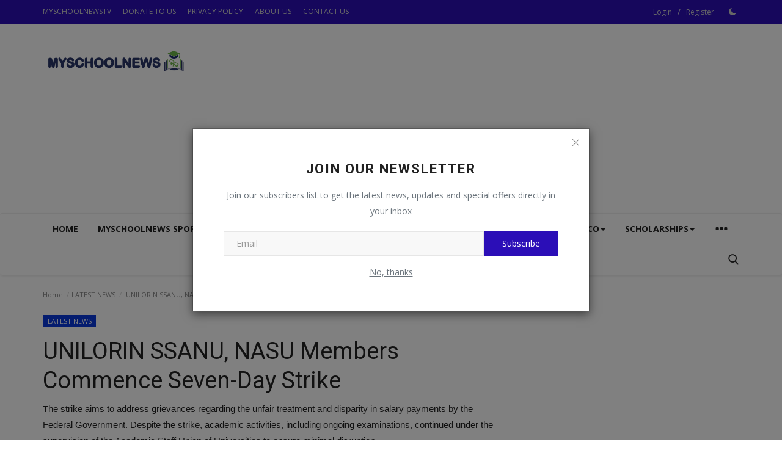

--- FILE ---
content_type: text/html; charset=UTF-8
request_url: https://myschoolnews.ng/unilorin-ssanu-nasu-members-commence-seven-day-strike
body_size: 22069
content:
<!DOCTYPE html>
<html lang="en">
<head>
    <meta charset="utf-8">
    <meta http-equiv="X-UA-Compatible" content="IE=edge">
    <meta name="viewport" content="width=device-width, initial-scale=1">
    <title>UNILORIN SSANU, NASU Members Commence Seven-Day Strike - Myschoolnews</title>
    <meta name="description" content="The strike aims to address grievances regarding the unfair treatment and disparity in salary payments by the Federal Government. Despite the strike, academic activities, including ongoing examinations, continued under the supervision of the Academic Staff Union of Universities to ensure minimal disruption"/>
    <meta name="keywords" content=""/>
    <meta name="author" content="Myschoolnews"/>
    <meta name="google-site-verification" content="jD1FNTn1hRLuuUrkHUzANGN-KPNDX58oAVUe-ZOdUto" />
    <meta property="og:locale" content="en_US"/>
    <meta property="og:site_name" content="Myschoolnews"/>
    <meta property="og:type" content="article"/>
    <meta property="og:title" content="UNILORIN SSANU, NASU Members Commence Seven-Day Strike"/>
    <meta property="og:description" content="The strike aims to address grievances regarding the unfair treatment and disparity in salary payments by the Federal Government. Despite the strike, academic activities, including ongoing examinations, continued under the supervision of the Academic Staff Union of Universities to ensure minimal disruption"/>
    <meta property="og:url" content="https://myschoolnews.ng/unilorin-ssanu-nasu-members-commence-seven-day-strike"/>
    <meta property="og:image" content="https://myschoolnews.ng/uploads/images/202403/image_750x500_65f813a1f17ef.jpg"/>
    <meta property="og:image:width" content="750"/>
    <meta property="og:image:height" content="422"/>
    <meta property="article:author" content="Binye-lum"/>
    <meta property="fb:app_id" content="463910625084487"/>
    <meta property="article:tag" content="(SSANU)"/>
    <meta property="article:tag" content="University of Ilorin"/>
    <meta property="article:published_time" content="2024-03-18 17:43:35"/>
    <meta property="article:modified_time" content="2024-03-18 17:43:35"/>
    <meta name="twitter:card" content="summary_large_image"/>
    <meta name="twitter:site" content="@Myschoolnews"/>
    <meta name="twitter:creator" content="@Binye-lum"/>
    <meta name="twitter:title" content="UNILORIN SSANU, NASU Members Commence Seven-Day Strike"/>
    <meta name="twitter:description" content="The strike aims to address grievances regarding the unfair treatment and disparity in salary payments by the Federal Government. Despite the strike, academic activities, including ongoing examinations, continued under the supervision of the Academic Staff Union of Universities to ensure minimal disruption"/>
    <meta name="twitter:image" content="https://myschoolnews.ng/uploads/images/202403/image_750x500_65f813a1f17ef.jpg"/>
    <meta name="apple-mobile-web-app-capable" content="yes">
    <meta name="apple-mobile-web-app-status-bar-style" content="black">
    <meta name="apple-mobile-web-app-title" content="Myschoolnews">
    <meta name="msapplication-TileImage" content="https://myschoolnews.ng/assets/img/pwa/144x144.png">
    <meta name="msapplication-TileColor" content="#2F3BA2">
    <link rel="manifest" href="https://myschoolnews.ng/manifest.json">
    <link rel="apple-touch-icon" href="https://myschoolnews.ng/assets/img/pwa/144x144.png">
    <link rel="shortcut icon" type="image/png" href="https://myschoolnews.ng/uploads/logo/favicon_62d1ee7ecc0444-42264049-49866929.png"/>
    <link rel="canonical" href="https://myschoolnews.ng/unilorin-ssanu-nasu-members-commence-seven-day-strike"/>
    <link rel="alternate" href="https://myschoolnews.ng/unilorin-ssanu-nasu-members-commence-seven-day-strike" hreflang="en-US"/>
    <link href="https://fonts.googleapis.com/css?family=Open+Sans:300,400,600,700&display=swap" rel="stylesheet"><link href="https://fonts.googleapis.com/css?family=Roboto:300,400,500,700&display=swap&subset=cyrillic,cyrillic-ext,greek,greek-ext,latin-ext,vietnamese" rel="stylesheet">    <link href="https://myschoolnews.ng/assets/vendor/bootstrap/css/bootstrap.min.css" rel="stylesheet"/>
    <link href="https://myschoolnews.ng/assets/vendor/font-icons/css/font-icon-2.0.min.css" rel="stylesheet"/>
    <link href="https://myschoolnews.ng/assets/css/style-2.0.min.css" rel="stylesheet"/>
    <link href="https://myschoolnews.ng/assets/css/plugins-2.0.css" rel="stylesheet"/>
    <script>var rtl = false;</script>
    <style>body {font-family: "Open Sans", Helvetica, sans-serif  } .font-1,.post-content .post-summary {font-family: "Roboto", Helvetica, sans-serif}.font-text{font-family: Verdana, Helvetica, sans-serif}.h1, .h2, .h3, .h4, .h5, .h6, h1, h2, h3, h4, h5, h6 {font-family: "Roboto", Helvetica, sans-serif}.section-mid-title .title {font-family: "Roboto", Helvetica, sans-serif}.section .section-content .title {font-family: "Roboto", Helvetica, sans-serif}.section .section-head .title {font-family: "Open Sans", Helvetica, sans-serif}.sidebar-widget .widget-head .title {font-family: "Open Sans", Helvetica, sans-serif}.post-content .post-text {font-family: Verdana, Helvetica, sans-serif}  .top-bar,.news-ticker-title,.section .section-head .title,.sidebar-widget .widget-head,.section-mid-title .title, #comments .comment-section > .nav-tabs > .active > a,.reaction-num-votes, .modal-newsletter .btn {background-color: #2b0eb7} .section .section-head,.section-mid-title, .comment-section .nav-tabs {border-bottom: 2px solid #2b0eb7;} .post-content .post-summary h2 {font-family: Verdana, Helvetica, sans-serif}
a:hover, a:focus, a:active, .navbar-inverse .navbar-nav > li > a:hover, .navbar-inverse .navbar-nav .dropdown-menu > li:hover > a, .navbar-inverse .navbar-nav .dropdown-menu > li:focus > a, .navbar-inverse .navbar-nav .dropdown-menu > li.active > a, .navbar-inverse .navbar-nav .open .dropdown-menu > li > a:focus, .navbar-inverse .navbar-nav .open .dropdown-menu > li > a:hover, .comment-lists li .btn-comment-reply, .comment-lists li .btn-comment-like, .f-random-list li .title a:hover, .link-forget, .captcha-refresh, .nav-footer li a:hover, .mobile-menu-social li a:hover, .mobile-menu-social li a:focus, .post-files .file button, .icon-newsletter, .btn-load-more:hover, .post-next-prev p span, .list-footer-categories li a:hover {color: #0734dd;}  .navbar-toggle, .navbar-inverse .navbar-toggle, .nav-payout-accounts > li.active > a, .nav-payout-accounts > li.active > a:focus, .nav-payout-accounts > li.active > a:hover, .nav-payout-accounts .active > a, .swal-button--danger, .sidebar-widget .tag-list li a:hover, .spinner > div, .search-form button {background-color: #0734dd !important;}  .navbar-default .navbar-nav > .active > a::after, .navbar-default .navbar-nav > li > a:hover:after, .navbar-inverse .navbar-nav .active a::after, .poll .result .progress .progress-bar {background-color: #0734dd;}  .btn-custom {background-color: #0734dd;border-color: #0734dd;}  ::selection {background: #0734dd !important;color: #fff;}  ::-moz-selection {background: #0734dd !important;color: #fff;}  .navbar-inverse .navbar-nav > .active > a, .navbar-inverse .navbar-nav > .active > a:hover, .navbar-inverse .navbar-nav > .active > a:focus, .navbar-inverse .navbar-nav > .open > a, .navbar-inverse .navbar-nav > .open > a:hover, .navbar-inverse .navbar-nav > .open > a:focus {color: #0734dd !important;background-color: transparent;}  .navbar-inverse .navbar-nav > li > a:focus, .navbar-inverse .navbar-nav > li > a:hover {background-color: transparent;color: #0734dd;}  .form-input:focus {border-color: #0734dd;outline: 0 none;}  .post-content .post-tags .tag-list li a:hover, .profile-buttons ul li a:hover {border-color: #0734dd;background-color: #0734dd;}  .auth-form-input:focus, .form-textarea:focus, .custom-checkbox:hover + label:before, .leave-reply .form-control:focus, .page-contact .form-control:focus, .comment-error {border-color: #0734dd;}  .custom-checkbox:checked + label:before {background: #0734dd;border-color: #0734dd;}  .comments .comments-title {border-bottom: 2px solid #0734dd;}  .comment-loader-container .loader, .sub-comment-loader-container .loader {border-top: 5px solid #0734dd;}  .newsletter .newsletter-button {background-color: #0734dd;border: 1px solid #0734dd;}  .post-author-meta a:hover, .post-item-no-image .caption-video-no-image .title a:hover, .comment-meta .comment-liked, .cookies-warning a {color: #0734dd !important;}  .video-label, .filters .btn:focus:after, .filters .btn:hover:after, .filters .btn:active:after, .filters .active::after {background: #0734dd;}  .pagination .active a {border: 1px solid #0734dd !important;background-color: #0734dd !important;color: #fff !important;}  .pagination li a:hover, .pagination li a:focus, .pagination li a:active, .custom-checkbox input:checked + .checkbox-icon {background-color: #0734dd;border: 1px solid #0734dd;}  .search-form, .dropdown-more {border-top: 3px solid #0734dd;}.mobile-language-options li .selected, .mobile-language-options li a:hover {color: #0734dd;border: 1px solid #0734dd;}@media screen and (max-width: 480px) {.reaction-num-votes {right: 0 !important;}}.post-text iframe{max-width: 100% !important}</style>
<script>var VrConfig = {baseURL: 'https://myschoolnews.ng', csrfTokenName: 'app_csrf_token', csrfCookieName: 'vr_app_csrf_cookie', sysLangId: '1', isRecaptchaEnabled: '0', textOk: "OK", textCancel: "Cancel", textCorrectAnswer : "Correct Answer", textWrongAnswer : "Wrong Answer"};</script>        <script src="https://cdn.onesignal.com/sdks/OneSignalSDK.js" async=""></script>
<script>
  window.OneSignal = window.OneSignal || [];
  OneSignal.push(function() {
    OneSignal.init({
      appId: "7cd4bfeb-b92e-4259-b759-1a92a277da7e",
    });
  });
</script><script type='text/javascript' src='https://platform-api.sharethis.com/js/sharethis.js#property=66ec57e94a9f71001934c5ae&product=inline-follow-buttons' async='async'></script>
</head>
<body>
<header id="header">
    <div class="top-bar">
<div class="container">
<div class="col-sm-12">
<div class="row">
<ul class="top-menu top-menu-left">
<li><a href="https://myschoolnews.ng/myschoolnewstv">MYSCHOOLNEWSTV</a></li>
<li><a href="https://myschoolnews.ng/donate-to-myschoolnews">DONATE TO US</a></li>
<li><a href="https://myschoolnews.ng/privacy-policy">PRIVACY POLICY</a></li>
<li><a href="https://myschoolnews.ng/about-myschoolnews">ABOUT US</a></li>
<li><a href="https://myschoolnews.ng/contact-us">CONTACT US</a></li>
</ul>
<ul class="top-menu top-menu-right">
<li class="top-li-auth"><a href="#" data-toggle="modal" data-target="#modal-login" class="btn_open_login_modal">Login</a><span>&nbsp;/&nbsp;</span><a href="https://myschoolnews.ng/register">Register</a></li>
<li class="li-dark-mode-sw">
<form action="https://myschoolnews.ng/switch-dark-mode" method="post">
<input type="hidden" name="app_csrf_token" value="ca5deca9c4e2162600725123671ce281" /><input type="hidden" name="back_url" value="https://myschoolnews.ng/unilorin-ssanu-nasu-members-commence-seven-day-strike">
<button type="submit" name="theme_mode" value="dark" class="btn-switch-mode">
<svg xmlns="http://www.w3.org/2000/svg" width="16" height="16" fill="currentColor" class="bi bi-moon-fill dark-mode-icon" viewBox="0 0 16 16">
<path d="M6 .278a.768.768 0 0 1 .08.858 7.208 7.208 0 0 0-.878 3.46c0 4.021 3.278 7.277 7.318 7.277.527 0 1.04-.055 1.533-.16a.787.787 0 0 1 .81.316.733.733 0 0 1-.031.893A8.349 8.349 0 0 1 8.344 16C3.734 16 0 12.286 0 7.71 0 4.266 2.114 1.312 5.124.06A.752.752 0 0 1 6 .278z"/>
</svg>
</button>
</form>
</li>
</ul>
</div>
</div>
</div>
</div>
    <div class="logo-banner">
        <div class="container">
            <div class="col-sm-12">
                <div class="row">
                    <div class="left">
                        <a href="https://myschoolnews.ng">
                            <img src="https://myschoolnews.ng/uploads/logo/logo_62d1ee7ecb3599-89092896-48570531.png" alt="logo" class="logo" width="190" height="60">
                        </a>
                    </div>
                    <div class="right">
                        <div class="pull-right">
                                            <section class="col-sm-12 col-xs-12 bn-lg ">
                    <div class="row">
                        <script async src="https://pagead2.googlesyndication.com/pagead/js/adsbygoogle.js?client=ca-pub-6033812054342182"
     crossorigin="anonymous"></script>
<!-- NEW HEADER -->
<ins class="adsbygoogle"
     style="display:block"
     data-ad-client="ca-pub-6033812054342182"
     data-ad-slot="9246441182"
     data-ad-format="auto"
     data-full-width-responsive="true"></ins>
<script>
     (adsbygoogle = window.adsbygoogle || []).push({});
</script>                    </div>
                </section>
                            <section class="col-sm-12 col-xs-12 bn-md ">
                    <div class="row">
                        <script async src="https://pagead2.googlesyndication.com/pagead/js/adsbygoogle.js?client=ca-pub-6033812054342182"
     crossorigin="anonymous"></script>
<!-- HEADER 2 -->
<ins class="adsbygoogle"
     style="display:block"
     data-ad-client="ca-pub-6033812054342182"
     data-ad-slot="9615489731"
     data-ad-format="auto"
     data-full-width-responsive="true"></ins>
<script>
     (adsbygoogle = window.adsbygoogle || []).push({});
</script>                    </div>
                </section>
                        <section class="col-sm-12 col-xs-12 bn-sm ">
                <div class="row">
                    <script async src="https://pagead2.googlesyndication.com/pagead/js/adsbygoogle.js?client=ca-pub-6033812054342182"
     crossorigin="anonymous"></script>
<!-- HEADER 3 -->
<ins class="adsbygoogle"
     style="display:block"
     data-ad-client="ca-pub-6033812054342182"
     data-ad-slot="7236738403"
     data-ad-format="auto"
     data-full-width-responsive="true"></ins>
<script>
     (adsbygoogle = window.adsbygoogle || []).push({});
</script>                </div>
            </section>
        

                        </div>
                    </div>
                </div>
            </div>
        </div>
    </div>
    <nav class="navbar navbar-default main-menu megamenu">
<div class="container">
<div class="collapse navbar-collapse">
<div class="row">
<ul class="nav navbar-nav">
<li class=""><a href="https://myschoolnews.ng">Home</a></li>
<li class="dropdown megamenu-fw mega-li-20 ">
<a href="https://myschoolnews.ng/myschoolnews-sport" class="dropdown-toggle disabled" data-toggle="dropdown" role="button" aria-expanded="false">Myschoolnews Sport<span class="caret"></span></a>
<ul class="dropdown-menu megamenu-content dropdown-top" role="menu" data-mega-ul="20">
<li>
<div class="col-sm-12">
<div class="row">
<div class="sub-menu-right single-sub-menu">
<div class="row row-menu-right">
<div class="col-sm-3 menu-post-item">
<div class="post-item-image">
<a href="https://myschoolnews.ng/niger-river-basin-secondary-school-triumphs-in-6th-annual-futminna-chancellors-football-tournament">                <img src="https://myschoolnews.ng/assets/img/img_bg_md.png" data-src="https://myschoolnews.ng/uploads/images/202601/image_380x226_697e0cf8df662.jpg" alt="Niger River Basin Secondary School Triumphs in 6th Annual FUTMinna Chancellor’s Football Tournament" class="lazyload img-responsive img-post" width="1" height="1"/>
    
</a>
</div>
<h3 class="title">
<a href="https://myschoolnews.ng/niger-river-basin-secondary-school-triumphs-in-6th-annual-futminna-chancellors-football-tournament">Niger River Basin Secondary School Triumphs in...</a>
</h3>
<p class="post-meta">    <a href="https://myschoolnews.ng/profile/Umar">UmarFarouk123</a>
    <span>Jan 31, 2026</span>
    <span><i class="icon-comment"></i>0</span>
</p>
</div>
<div class="col-sm-3 menu-post-item">
<div class="post-item-image">
<a href="https://myschoolnews.ng/igbinedion-university-vc-calls-for-radical-shift-to-entrepreneurship-to-tackle-national-unemployment">                <img src="https://myschoolnews.ng/assets/img/img_bg_md.png" data-src="https://myschoolnews.ng/uploads/images/202601/image_380x226_697c85c7de3a9.jpg" alt="Igbinedion University VC Calls for Radical Shift to Entrepreneurship to Tackle National Unemployment" class="lazyload img-responsive img-post" width="1" height="1"/>
    
</a>
</div>
<h3 class="title">
<a href="https://myschoolnews.ng/igbinedion-university-vc-calls-for-radical-shift-to-entrepreneurship-to-tackle-national-unemployment">Igbinedion University VC Calls for Radical Shift...</a>
</h3>
<p class="post-meta">    <a href="https://myschoolnews.ng/profile/Umar">UmarFarouk123</a>
    <span>Jan 30, 2026</span>
    <span><i class="icon-comment"></i>0</span>
</p>
</div>
<div class="col-sm-3 menu-post-item">
<div class="post-item-image">
<a href="https://myschoolnews.ng/uniuyo-sug-resumes-weekly-sports-training-to-boost-student-fitness-and-talent">                <img src="https://myschoolnews.ng/assets/img/img_bg_md.png" data-src="https://myschoolnews.ng/uploads/images/202210/image_380x226_63529aaceaad6.jpg" alt="UNIUYO SUG Resumes Weekly Sports Training to Boost Student Fitness and Talent" class="lazyload img-responsive img-post" width="1" height="1"/>
    
</a>
</div>
<h3 class="title">
<a href="https://myschoolnews.ng/uniuyo-sug-resumes-weekly-sports-training-to-boost-student-fitness-and-talent">UNIUYO SUG Resumes Weekly Sports Training to...</a>
</h3>
<p class="post-meta">    <a href="https://myschoolnews.ng/profile/Philips">philips22</a>
    <span>Jan 24, 2026</span>
    <span><i class="icon-comment"></i>0</span>
</p>
</div>
<div class="col-sm-3 menu-post-item">
<div class="post-item-image">
<a href="https://myschoolnews.ng/lasu-records-historic-fifth-place-finish-at-nuga-games-targets-more-gold">                <img src="https://myschoolnews.ng/assets/img/img_bg_md.png" data-src="https://myschoolnews.ng/uploads/images/202601/image_380x226_69722d486caa8.jpg" alt="LASU Records Historic Fifth-Place Finish at NUGA Games, Targets More Gold" class="lazyload img-responsive img-post" width="1" height="1"/>
    
</a>
</div>
<h3 class="title">
<a href="https://myschoolnews.ng/lasu-records-historic-fifth-place-finish-at-nuga-games-targets-more-gold">LASU Records Historic Fifth-Place Finish at NUGA...</a>
</h3>
<p class="post-meta">    <a href="https://myschoolnews.ng/profile/Umar">UmarFarouk123</a>
    <span>Jan 22, 2026</span>
    <span><i class="icon-comment"></i>0</span>
</p>
</div>
<div class="col-sm-3 menu-post-item">
<div class="post-item-image">
<a href="https://myschoolnews.ng/uniport-sug-announces-male-and-female-football-team-trials">                <img src="https://myschoolnews.ng/assets/img/img_bg_md.png" data-src="https://myschoolnews.ng/uploads/images/202408/image_380x226_66c8c00d5e31f.jpg" alt="UNIPORT SUG Announces Male and Female Football Team Trials" class="lazyload img-responsive img-post" width="1" height="1"/>
    
</a>
</div>
<h3 class="title">
<a href="https://myschoolnews.ng/uniport-sug-announces-male-and-female-football-team-trials">UNIPORT SUG Announces Male and Female Football...</a>
</h3>
<p class="post-meta">    <a href="https://myschoolnews.ng/profile/Philips">philips22</a>
    <span>Jan 21, 2026</span>
    <span><i class="icon-comment"></i>0</span>
</p>
</div>
</div>
</div>
</div>
</div>
</li>
</ul>
</li>
<li class="dropdown megamenu-fw mega-li-19 ">
<a href="https://myschoolnews.ng/campus-crime-watch" class="dropdown-toggle disabled" data-toggle="dropdown" role="button" aria-expanded="false">CAMPUS CRIME WATCH<span class="caret"></span></a>
<ul class="dropdown-menu megamenu-content dropdown-top" role="menu" data-mega-ul="19">
<li>
<div class="col-sm-12">
<div class="row">
<div class="sub-menu-right single-sub-menu">
<div class="row row-menu-right">
<div class="col-sm-3 menu-post-item">
<div class="post-item-image">
<a href="https://myschoolnews.ng/ibbu-lapai-denies-involvement-in-students-alleged-suicide-over-rent-dispute">                <img src="https://myschoolnews.ng/assets/img/img_bg_md.png" data-src="https://myschoolnews.ng/uploads/images/202412/image_380x226_67667bcad63d3.jpg" alt="IBBU Lapai Denies Involvement in Student’s Alleged Suicide Over Rent Dispute" class="lazyload img-responsive img-post" width="1" height="1"/>
    
</a>
</div>
<h3 class="title">
<a href="https://myschoolnews.ng/ibbu-lapai-denies-involvement-in-students-alleged-suicide-over-rent-dispute">IBBU Lapai Denies Involvement in Student’s Alleged...</a>
</h3>
<p class="post-meta">    <a href="https://myschoolnews.ng/profile/Umar">UmarFarouk123</a>
    <span>Jan 21, 2026</span>
    <span><i class="icon-comment"></i>0</span>
</p>
</div>
<div class="col-sm-3 menu-post-item">
<div class="post-item-image">
<a href="https://myschoolnews.ng/ogitech-refutes-ai-generated-image-of-campus-fire-warns-against-misinformation">                <img src="https://myschoolnews.ng/assets/img/img_bg_md.png" data-src="https://myschoolnews.ng/uploads/images/202601/image_380x226_696e465e10c6b.jpg" alt="OGITECH Refutes AI-Generated Image of Campus Fire; Warns Against Misinformation" class="lazyload img-responsive img-post" width="1" height="1"/>
    
</a>
</div>
<h3 class="title">
<a href="https://myschoolnews.ng/ogitech-refutes-ai-generated-image-of-campus-fire-warns-against-misinformation">OGITECH Refutes AI-Generated Image of Campus...</a>
</h3>
<p class="post-meta">    <a href="https://myschoolnews.ng/profile/Umar">UmarFarouk123</a>
    <span>Jan 19, 2026</span>
    <span><i class="icon-comment"></i>0</span>
</p>
</div>
<div class="col-sm-3 menu-post-item">
<div class="post-item-image">
<a href="https://myschoolnews.ng/bayero-university-kano-warns-against-fraudulent-social-media-account-impersonating-vice-chancellor">                <img src="https://myschoolnews.ng/assets/img/img_bg_md.png" data-src="https://myschoolnews.ng/uploads/images/202408/image_380x226_66aca09f4e6e7.jpg" alt="Bayero University, Kano Warns Against Fraudulent Social Media Account Impersonating Vice-Chancellor" class="lazyload img-responsive img-post" width="1" height="1"/>
    
</a>
</div>
<h3 class="title">
<a href="https://myschoolnews.ng/bayero-university-kano-warns-against-fraudulent-social-media-account-impersonating-vice-chancellor">Bayero University, Kano Warns Against Fraudulent...</a>
</h3>
<p class="post-meta">    <a href="https://myschoolnews.ng/profile/Umar">UmarFarouk123</a>
    <span>Jan 19, 2026</span>
    <span><i class="icon-comment"></i>0</span>
</p>
</div>
<div class="col-sm-3 menu-post-item">
<div class="post-item-image">
<a href="https://myschoolnews.ng/university-of-maiduguri-debunks-baseless-viral-video-alleging-student-collaboration-with-boko-haram">                <img src="https://myschoolnews.ng/assets/img/img_bg_md.png" data-src="https://myschoolnews.ng/uploads/images/202410/image_380x226_6706c19ee4967.jpg" alt="University of Maiduguri Debunks &quot;Baseless&quot; Viral Video Alleging Student Collaboration with Boko Haram" class="lazyload img-responsive img-post" width="1" height="1"/>
    
</a>
</div>
<h3 class="title">
<a href="https://myschoolnews.ng/university-of-maiduguri-debunks-baseless-viral-video-alleging-student-collaboration-with-boko-haram">University of Maiduguri Debunks &quot;Baseless&quot; Viral...</a>
</h3>
<p class="post-meta">    <a href="https://myschoolnews.ng/profile/Umar">UmarFarouk123</a>
    <span>Jan 14, 2026</span>
    <span><i class="icon-comment"></i>0</span>
</p>
</div>
<div class="col-sm-3 menu-post-item">
<div class="post-item-image">
<a href="https://myschoolnews.ng/abubakar-tafawa-balewa-university-labels-n80000-hostel-fee-memo-as-fake-instructs-disregard">                <img src="https://myschoolnews.ng/assets/img/img_bg_md.png" data-src="https://myschoolnews.ng/uploads/images/202407/image_380x226_66a6202cd91e1.jpg" alt="Abubakar Tafawa Balewa University Labels N80,000 Hostel Fee Memo as Fake, Instructs Disregard" class="lazyload img-responsive img-post" width="1" height="1"/>
    
</a>
</div>
<h3 class="title">
<a href="https://myschoolnews.ng/abubakar-tafawa-balewa-university-labels-n80000-hostel-fee-memo-as-fake-instructs-disregard">Abubakar Tafawa Balewa University Labels N80,000...</a>
</h3>
<p class="post-meta">    <a href="https://myschoolnews.ng/profile/Umar">UmarFarouk123</a>
    <span>Jan 3, 2026</span>
    <span><i class="icon-comment"></i>0</span>
</p>
</div>
</div>
</div>
</div>
</div>
</li>
</ul>
</li>
<li class="dropdown megamenu-fw mega-li-10 ">
<a href="https://myschoolnews.ng/nysc" class="dropdown-toggle disabled" data-toggle="dropdown" role="button" aria-expanded="false">NYSC<span class="caret"></span></a>
<ul class="dropdown-menu megamenu-content dropdown-top" role="menu" data-mega-ul="10">
<li>
<div class="col-sm-12">
<div class="row">
<div class="sub-menu-right single-sub-menu">
<div class="row row-menu-right">
<div class="col-sm-3 menu-post-item">
<div class="post-item-image">
<a href="https://myschoolnews.ng/tragedy-as-24-year-old-nysc-member-dies-weeks-into-service-year">                <img src="https://myschoolnews.ng/assets/img/img_bg_md.png" data-src="https://myschoolnews.ng/uploads/images/202601/image_380x226_6978c6ea96cbc.jpg" alt="Tragedy as 24-Year-Old NYSC Member Dies Weeks into Service Year" class="lazyload img-responsive img-post" width="1" height="1"/>
    
</a>
</div>
<h3 class="title">
<a href="https://myschoolnews.ng/tragedy-as-24-year-old-nysc-member-dies-weeks-into-service-year">Tragedy as 24-Year-Old NYSC Member Dies Weeks...</a>
</h3>
<p class="post-meta">    <a href="https://myschoolnews.ng/profile/Umar">UmarFarouk123</a>
    <span>Jan 27, 2026</span>
    <span><i class="icon-comment"></i>0</span>
</p>
</div>
<div class="col-sm-3 menu-post-item">
<div class="post-item-image">
<a href="https://myschoolnews.ng/datti-baba-ahmed-atiku-has-been-an-aspirant-since-my-nysc-days-its-time-for-generational-shift">                <img src="https://myschoolnews.ng/assets/img/img_bg_md.png" data-src="https://myschoolnews.ng/uploads/images/202601/image_380x226_6961021cbe8f0.jpg" alt="Datti Baba-Ahmed: Atiku Has Been an Aspirant Since My NYSC Days, It’s Time for Generational Shift" class="lazyload img-responsive img-post" width="1" height="1"/>
    
</a>
</div>
<h3 class="title">
<a href="https://myschoolnews.ng/datti-baba-ahmed-atiku-has-been-an-aspirant-since-my-nysc-days-its-time-for-generational-shift">Datti Baba-Ahmed: Atiku Has Been an Aspirant...</a>
</h3>
<p class="post-meta">    <a href="https://myschoolnews.ng/profile/Umar">UmarFarouk123</a>
    <span>Jan 9, 2026</span>
    <span><i class="icon-comment"></i>0</span>
</p>
</div>
<div class="col-sm-3 menu-post-item">
<div class="post-item-image">
<a href="https://myschoolnews.ng/ibb-university-issues-final-notice-for-collection-of-nysc-exemption-certificates">                <img src="https://myschoolnews.ng/assets/img/img_bg_md.png" data-src="https://myschoolnews.ng/uploads/images/202412/image_380x226_67667bcad63d3.jpg" alt="IBB University Issues Final Notice for Collection of NYSC Exemption Certificates" class="lazyload img-responsive img-post" width="1" height="1"/>
    
</a>
</div>
<h3 class="title">
<a href="https://myschoolnews.ng/ibb-university-issues-final-notice-for-collection-of-nysc-exemption-certificates">IBB University Issues Final Notice for Collection...</a>
</h3>
<p class="post-meta">    <a href="https://myschoolnews.ng/profile/Umar">UmarFarouk123</a>
    <span>Jan 7, 2026</span>
    <span><i class="icon-comment"></i>0</span>
</p>
</div>
<div class="col-sm-3 menu-post-item">
<div class="post-item-image">
<a href="https://myschoolnews.ng/nysc-announces-2026-batch-a-stream-i-orientation-course-dates">                <img src="https://myschoolnews.ng/assets/img/img_bg_md.png" data-src="https://myschoolnews.ng/uploads/images/202309/image_380x226_64f7b1a71e189.jpg" alt="NYSC Announces 2026 Batch ‘A’ Stream I Orientation Course Dates" class="lazyload img-responsive img-post" width="1" height="1"/>
    
</a>
</div>
<h3 class="title">
<a href="https://myschoolnews.ng/nysc-announces-2026-batch-a-stream-i-orientation-course-dates">NYSC Announces 2026 Batch ‘A’ Stream I Orientation...</a>
</h3>
<p class="post-meta">    <a href="https://myschoolnews.ng/profile/Umar">UmarFarouk123</a>
    <span>Jan 7, 2026</span>
    <span><i class="icon-comment"></i>0</span>
</p>
</div>
<div class="col-sm-3 menu-post-item">
<div class="post-item-image">
<a href="https://myschoolnews.ng/nysc-announces-dates-for-2026-batch-a-stream-i-orientation-course">                <img src="https://myschoolnews.ng/assets/img/img_bg_md.png" data-src="https://myschoolnews.ng/uploads/images/202511/image_380x226_69110d276d356.jpg" alt="NYSC Announces Dates for 2026 Batch ‘A’ Stream I Orientation Course" class="lazyload img-responsive img-post" width="1" height="1"/>
    
</a>
</div>
<h3 class="title">
<a href="https://myschoolnews.ng/nysc-announces-dates-for-2026-batch-a-stream-i-orientation-course">NYSC Announces Dates for 2026 Batch ‘A’ Stream...</a>
</h3>
<p class="post-meta">    <a href="https://myschoolnews.ng/profile/Philips">philips22</a>
    <span>Jan 7, 2026</span>
    <span><i class="icon-comment"></i>0</span>
</p>
</div>
</div>
</div>
</div>
</div>
</li>
</ul>
</li>
<li class="dropdown megamenu-fw mega-li-1 ">
<a href="https://myschoolnews.ng/admission" class="dropdown-toggle disabled" data-toggle="dropdown" role="button" aria-expanded="false">ADMISSION<span class="caret"></span></a>
<ul class="dropdown-menu megamenu-content dropdown-top" role="menu" data-mega-ul="1">
<li>
<div class="col-sm-12">
<div class="row">
<div class="sub-menu-right single-sub-menu">
<div class="row row-menu-right">
<div class="col-sm-3 menu-post-item">
<div class="post-item-image">
<a href="https://myschoolnews.ng/university-of-ibadan-opens-20252026-supplementary-postgraduate-admissions">                <img src="https://myschoolnews.ng/assets/img/img_bg_md.png" data-src="https://myschoolnews.ng/uploads/images/202511/image_380x226_69074103d94c3.jpg" alt="University of Ibadan Opens 2025/2026 Supplementary Postgraduate Admissions" class="lazyload img-responsive img-post" width="1" height="1"/>
    
</a>
</div>
<h3 class="title">
<a href="https://myschoolnews.ng/university-of-ibadan-opens-20252026-supplementary-postgraduate-admissions">University of Ibadan Opens 2025/2026 Supplementary...</a>
</h3>
<p class="post-meta">    <a href="https://myschoolnews.ng/profile/Philips">philips22</a>
    <span>Feb 3, 2026</span>
    <span><i class="icon-comment"></i>0</span>
</p>
</div>
<div class="col-sm-3 menu-post-item">
<div class="post-item-image">
<a href="https://myschoolnews.ng/modibbo-adama-university-yola-opens-admission-portal-for-16-newly-nuc-approved-programmes">                <img src="https://myschoolnews.ng/assets/img/img_bg_md.png" data-src="https://myschoolnews.ng/uploads/images/202512/image_380x226_6933f0791d544.jpg" alt="Modibbo Adama University Yola Opens Admission Portal for 16 Newly NUC-Approved Programmes" class="lazyload img-responsive img-post" width="1" height="1"/>
    
</a>
</div>
<h3 class="title">
<a href="https://myschoolnews.ng/modibbo-adama-university-yola-opens-admission-portal-for-16-newly-nuc-approved-programmes">Modibbo Adama University Yola Opens Admission...</a>
</h3>
<p class="post-meta">    <a href="https://myschoolnews.ng/profile/Philips">philips22</a>
    <span>Feb 3, 2026</span>
    <span><i class="icon-comment"></i>0</span>
</p>
</div>
<div class="col-sm-3 menu-post-item">
<div class="post-item-image">
<a href="https://myschoolnews.ng/molca-maiduguri-provost-announces-direct-jamb-admissions-and-resolution-of-regularisation-issues">                <img src="https://myschoolnews.ng/assets/img/img_bg_md.png" data-src="https://myschoolnews.ng/uploads/images/202601/image_380x226_697c8818c8539.jpg" alt="MOLCA Maiduguri Provost Announces Direct JAMB Admissions and Resolution of Regularisation Issues" class="lazyload img-responsive img-post" width="1" height="1"/>
    
</a>
</div>
<h3 class="title">
<a href="https://myschoolnews.ng/molca-maiduguri-provost-announces-direct-jamb-admissions-and-resolution-of-regularisation-issues">MOLCA Maiduguri Provost Announces Direct JAMB...</a>
</h3>
<p class="post-meta">    <a href="https://myschoolnews.ng/profile/Umar">UmarFarouk123</a>
    <span>Jan 30, 2026</span>
    <span><i class="icon-comment"></i>0</span>
</p>
</div>
<div class="col-sm-3 menu-post-item">
<div class="post-item-image">
<a href="https://myschoolnews.ng/lasu-consult-limited-announces-admission-into-pgd-in-hospital-administration-and-management-for-20252026-session">                <img src="https://myschoolnews.ng/assets/img/img_bg_md.png" data-src="https://myschoolnews.ng/uploads/images/202505/image_380x226_681c6b05d7bbb.jpg" alt="LASU Consult Limited Announces Admission into PGD in Hospital Administration and Management For 2025/2026 Session" class="lazyload img-responsive img-post" width="1" height="1"/>
    
</a>
</div>
<h3 class="title">
<a href="https://myschoolnews.ng/lasu-consult-limited-announces-admission-into-pgd-in-hospital-administration-and-management-for-20252026-session">LASU Consult Limited Announces Admission into...</a>
</h3>
<p class="post-meta">    <a href="https://myschoolnews.ng/profile/Umar">UmarFarouk123</a>
    <span>Jan 26, 2026</span>
    <span><i class="icon-comment"></i>0</span>
</p>
</div>
<div class="col-sm-3 menu-post-item">
<div class="post-item-image">
<a href="https://myschoolnews.ng/coels-nguru-releases-20252026-supplementary-admission-list-for-nce-and-diploma-programmes">                <img src="https://myschoolnews.ng/assets/img/img_bg_md.png" data-src="https://myschoolnews.ng/uploads/images/202601/image_380x226_69747538a9fc7.jpg" alt="COELS Nguru Releases 2025/2026 Supplementary Admission List for NCE and Diploma Programmes" class="lazyload img-responsive img-post" width="1" height="1"/>
    
</a>
</div>
<h3 class="title">
<a href="https://myschoolnews.ng/coels-nguru-releases-20252026-supplementary-admission-list-for-nce-and-diploma-programmes">COELS Nguru Releases 2025/2026 Supplementary...</a>
</h3>
<p class="post-meta">    <a href="https://myschoolnews.ng/profile/Philips">philips22</a>
    <span>Jan 24, 2026</span>
    <span><i class="icon-comment"></i>0</span>
</p>
</div>
</div>
</div>
</div>
</div>
</li>
</ul>
</li>
<li class="dropdown megamenu-fw mega-li-2 ">
<a href="https://myschoolnews.ng/jamb" class="dropdown-toggle disabled" data-toggle="dropdown" role="button" aria-expanded="false">JAMB<span class="caret"></span></a>
<ul class="dropdown-menu megamenu-content dropdown-top" role="menu" data-mega-ul="2">
<li>
<div class="col-sm-12">
<div class="row">
<div class="sub-menu-right single-sub-menu">
<div class="row row-menu-right">
<div class="col-sm-3 menu-post-item">
<div class="post-item-image">
<a href="https://myschoolnews.ng/student-shares-inspiring-journey-of-gaining-nursing-admission-at-fulokoja-after-three-jamb-attempts">                <img src="https://myschoolnews.ng/assets/img/img_bg_md.png" data-src="https://myschoolnews.ng/uploads/images/202602/image_380x226_6980b0298e2b3.jpg" alt="Student Shares Inspiring Journey of Gaining Nursing Admission at FULokoja After Three JAMB Attempts" class="lazyload img-responsive img-post" width="1" height="1"/>
    
</a>
</div>
<h3 class="title">
<a href="https://myschoolnews.ng/student-shares-inspiring-journey-of-gaining-nursing-admission-at-fulokoja-after-three-jamb-attempts">Student Shares Inspiring Journey of Gaining Nursing...</a>
</h3>
<p class="post-meta">    <a href="https://myschoolnews.ng/profile/Umar">UmarFarouk123</a>
    <span>Feb 3, 2026</span>
    <span><i class="icon-comment"></i>0</span>
</p>
</div>
<div class="col-sm-3 menu-post-item">
<div class="post-item-image">
<a href="https://myschoolnews.ng/jamb-clarifies-undergraduates-eligible-to-register-for-2026-utmede-disclosure-is-mandatory">                <img src="https://myschoolnews.ng/assets/img/img_bg_md.png" data-src="https://myschoolnews.ng/uploads/images/202510/image_380x226_68ed03c589086.jpg" alt="JAMB Clarifies: Undergraduates Eligible to Register for 2026 UTME/DE, Disclosure Is Mandatory" class="lazyload img-responsive img-post" width="1" height="1"/>
    
</a>
</div>
<h3 class="title">
<a href="https://myschoolnews.ng/jamb-clarifies-undergraduates-eligible-to-register-for-2026-utmede-disclosure-is-mandatory">JAMB Clarifies: Undergraduates Eligible to Register...</a>
</h3>
<p class="post-meta">    <a href="https://myschoolnews.ng/profile/Philips">philips22</a>
    <span>Feb 2, 2026</span>
    <span><i class="icon-comment"></i>0</span>
</p>
</div>
<div class="col-sm-3 menu-post-item">
<div class="post-item-image">
<a href="https://myschoolnews.ng/jamb-scraps-special-privileges-for-albino-candidates-citing-malpractice-concerns">                <img src="https://myschoolnews.ng/assets/img/img_bg_md.png" data-src="https://myschoolnews.ng/uploads/images/202401/image_380x226_6593d4f65de1c.jpg" alt="JAMB Scraps Special Privileges for Albino Candidates Citing Malpractice Concerns" class="lazyload img-responsive img-post" width="1" height="1"/>
    
</a>
</div>
<h3 class="title">
<a href="https://myschoolnews.ng/jamb-scraps-special-privileges-for-albino-candidates-citing-malpractice-concerns">JAMB Scraps Special Privileges for Albino Candidates...</a>
</h3>
<p class="post-meta">    <a href="https://myschoolnews.ng/profile/Umar">UmarFarouk123</a>
    <span>Jan 26, 2026</span>
    <span><i class="icon-comment"></i>0</span>
</p>
</div>
<div class="col-sm-3 menu-post-item">
<div class="post-item-image">
<a href="https://myschoolnews.ng/jamb-issues-stern-warning-against-nin-abuse-as-utme-registration-opens-january-26">                <img src="https://myschoolnews.ng/assets/img/img_bg_md.png" data-src="https://myschoolnews.ng/uploads/images/202401/image_380x226_6593d4f65de1c.jpg" alt="JAMB Issues Stern Warning Against NIN Abuse as UTME Registration Opens January 26" class="lazyload img-responsive img-post" width="1" height="1"/>
    
</a>
</div>
<h3 class="title">
<a href="https://myschoolnews.ng/jamb-issues-stern-warning-against-nin-abuse-as-utme-registration-opens-january-26">JAMB Issues Stern Warning Against NIN Abuse as...</a>
</h3>
<p class="post-meta">    <a href="https://myschoolnews.ng/profile/Umar">UmarFarouk123</a>
    <span>Jan 19, 2026</span>
    <span><i class="icon-comment"></i>0</span>
</p>
</div>
<div class="col-sm-3 menu-post-item">
<div class="post-item-image">
<a href="https://myschoolnews.ng/jamb-releases-official-2026-subject-combinations-for-all-courses">                <img src="https://myschoolnews.ng/assets/img/img_bg_md.png" data-src="https://myschoolnews.ng/uploads/images/202401/image_380x226_6593d4f65de1c.jpg" alt="JAMB Releases Official 2026 Subject Combinations for All Courses" class="lazyload img-responsive img-post" width="1" height="1"/>
    
</a>
</div>
<h3 class="title">
<a href="https://myschoolnews.ng/jamb-releases-official-2026-subject-combinations-for-all-courses">JAMB Releases Official 2026 Subject Combinations...</a>
</h3>
<p class="post-meta">    <a href="https://myschoolnews.ng/profile/Umar">UmarFarouk123</a>
    <span>Jan 19, 2026</span>
    <span><i class="icon-comment"></i>0</span>
</p>
</div>
</div>
</div>
</div>
</div>
</li>
</ul>
</li>
<li class="dropdown megamenu-fw mega-li-4 ">
<a href="https://myschoolnews.ng/waec" class="dropdown-toggle disabled" data-toggle="dropdown" role="button" aria-expanded="false">WAEC <span class="caret"></span></a>
<ul class="dropdown-menu megamenu-content dropdown-top" role="menu" aria-expanded="true" data-mega-ul="4">
<li>
<div class="sub-menu-left">
<ul class="nav-sub-categories">
<li data-category-filter="all" class="li-sub-category active"><a href="https://myschoolnews.ng/waec">All</a></li>
<li data-category-filter="waec-timetable-15" class="li-sub-category"><a href="https://myschoolnews.ng/waec/waec-timetable">WAEC TIMETABLE</a></li>
<li data-category-filter="ssce-result-12" class="li-sub-category"><a href="https://myschoolnews.ng/waec/ssce-result">SSCE RESULT</a></li>
<li data-category-filter="offices-branches-14" class="li-sub-category"><a href="https://myschoolnews.ng/waec/offices-branches">WAEC OFFICES &amp; BRANCHES</a></li>
<li data-category-filter="waec-faqs-16" class="li-sub-category"><a href="https://myschoolnews.ng/waec/waec-faqs">WAEC FAQS</a></li>
<li data-category-filter="gce-form-13" class="li-sub-category"><a href="https://myschoolnews.ng/waec/gce-form">GCE FORM</a></li>
</ul>
</div>
<div class="sub-menu-right">
<div class="sub-menu-inner filter-all active">
<div class="row row-menu-right">
<div class="col-sm-3 menu-post-item">
<div class="post-item-image">
<a href="https://myschoolnews.ng/house-of-reps-call-for-suspension-of-waecs-cbt-exams-until-2030">                <img src="https://myschoolnews.ng/assets/img/img_bg_md.png" data-src="https://myschoolnews.ng/uploads/images/202511/image_380x226_69177c3f60805.jpg" alt="House of Reps Call for Suspension of WAEC’s CBT Exams Until 2030" class="lazyload img-responsive img-post" width="1" height="1"/>
    
</a>
</div>
<h3 class="title"><a href="https://myschoolnews.ng/house-of-reps-call-for-suspension-of-waecs-cbt-exams-until-2030">House of Reps Call for Suspension of WAEC’s CBT...</a></h3>
<p class="post-meta">    <a href="https://myschoolnews.ng/profile/Philips">philips22</a>
    <span>Nov 15, 2025</span>
    <span><i class="icon-comment"></i>0</span>
</p>
</div>
<div class="col-sm-3 menu-post-item">
<div class="post-item-image">
<a href="https://myschoolnews.ng/house-of-representatives-calls-for-suspension-of-waec-cbt-exams">                <img src="https://myschoolnews.ng/assets/img/img_bg_md.png" data-src="https://myschoolnews.ng/uploads/images/202401/image_380x226_6593d4f65de1c.jpg" alt="House of Representatives Calls for Suspension of WAEC CBT Exams" class="lazyload img-responsive img-post" width="1" height="1"/>
    
</a>
</div>
<h3 class="title"><a href="https://myschoolnews.ng/house-of-representatives-calls-for-suspension-of-waec-cbt-exams">House of Representatives Calls for Suspension...</a></h3>
<p class="post-meta">    <a href="https://myschoolnews.ng/profile/Umar">UmarFarouk123</a>
    <span>Nov 14, 2025</span>
    <span><i class="icon-comment"></i>0</span>
</p>
</div>
<div class="col-sm-3 menu-post-item">
<div class="post-item-image">
<a href="https://myschoolnews.ng/english-maths-remain-mandatory-for-olevel-tertiary-admission-fg-clarifies">                <img src="https://myschoolnews.ng/assets/img/img_bg_md.png" data-src="https://myschoolnews.ng/uploads/images/202510/image_380x226_68f5f48070c37.jpg" alt="English, Maths Remain Mandatory for O’Level Tertiary Admission, FG Clarifies" class="lazyload img-responsive img-post" width="1" height="1"/>
    
</a>
</div>
<h3 class="title"><a href="https://myschoolnews.ng/english-maths-remain-mandatory-for-olevel-tertiary-admission-fg-clarifies">English, Maths Remain Mandatory for O’Level Tertiary...</a></h3>
<p class="post-meta">    <a href="https://myschoolnews.ng/profile/Umar">UmarFarouk123</a>
    <span>Oct 20, 2025</span>
    <span><i class="icon-comment"></i>0</span>
</p>
</div>
<div class="col-sm-3 menu-post-item">
<div class="post-item-image">
<a href="https://myschoolnews.ng/mathematics-no-longer-compulsory-for-arts-students-fg-revises-admission-requirements">                <img src="https://myschoolnews.ng/assets/img/img_bg_md.png" data-src="https://myschoolnews.ng/uploads/images/202510/image_380x226_68efcda198d6b.jpg" alt="Mathematics No Longer Compulsory for Arts Students — FG Revises Admission Requirements" class="lazyload img-responsive img-post" width="1" height="1"/>
    
</a>
</div>
<h3 class="title"><a href="https://myschoolnews.ng/mathematics-no-longer-compulsory-for-arts-students-fg-revises-admission-requirements">Mathematics No Longer Compulsory for Arts Students...</a></h3>
<p class="post-meta">    <a href="https://myschoolnews.ng/profile/Philips">philips22</a>
    <span>Oct 15, 2025</span>
    <span><i class="icon-comment"></i>0</span>
</p>
</div>
</div>
</div>
<div class="sub-menu-inner filter-waec-timetable-15">
<div class="row row-menu-right">
</div>
</div>
<div class="sub-menu-inner filter-ssce-result-12">
<div class="row row-menu-right">
<div class="col-sm-3 menu-post-item">
<div class="post-item-image post-item-image-mn">
<a href="https://myschoolnews.ng/man-flaunts-excellent-waec-result-online-reveals-many-still-express-shock-at-the-result">                <img src="https://myschoolnews.ng/assets/img/img_bg_md.png" data-src="https://myschoolnews.ng/uploads/images/202309/image_380x226_6509c759dad39.jpg" alt="Man Flaunts Excellent WAEC Result Online, Reveals Many Still Express Shock at The Result" class="lazyload img-responsive img-post" width="1" height="1"/>
    
</a>
</div>
<h3 class="title"><a href="https://myschoolnews.ng/man-flaunts-excellent-waec-result-online-reveals-many-still-express-shock-at-the-result">Man Flaunts Excellent WAEC Result Online, Reveals...</a></h3>
<p class="post-meta">    <a href="https://myschoolnews.ng/profile/Emmanuel-Eze">Emmanuel Eze</a>
    <span>Sep 19, 2023</span>
    <span><i class="icon-comment"></i>0</span>
</p>
</div>
<div class="col-sm-3 menu-post-item">
<div class="post-item-image post-item-image-mn">
<a href="https://myschoolnews.ng/waec-activates-complaint-portal-for-candidates-with-withheld-results">                <img src="https://myschoolnews.ng/assets/img/img_bg_md.png" data-src="https://myschoolnews.ng/uploads/images/202207/image_380x226_62d5886c22be3.jpg" alt="WAEC Activates Complaint Portal For Candidates With Withheld Results" class="lazyload img-responsive img-post" width="1" height="1"/>
    
</a>
</div>
<h3 class="title"><a href="https://myschoolnews.ng/waec-activates-complaint-portal-for-candidates-with-withheld-results">WAEC Activates Complaint Portal For Candidates...</a></h3>
<p class="post-meta">    <a href="https://myschoolnews.ng/profile/Emmanuel-Eze">Emmanuel Eze</a>
    <span>Sep 7, 2023</span>
    <span><i class="icon-comment"></i>6</span>
</p>
</div>
<div class="col-sm-3 menu-post-item">
<div class="post-item-image post-item-image-mn">
<a href="https://myschoolnews.ng/waec-activates-portal-for-sharing-waec-certificates">                <img src="https://myschoolnews.ng/assets/img/img_bg_md.png" data-src="https://myschoolnews.ng/uploads/images/202207/image_380x226_62d5886c22be3.jpg" alt="WAEC Activates Portal For Sharing WAEC Certificates" class="lazyload img-responsive img-post" width="1" height="1"/>
    
</a>
</div>
<h3 class="title"><a href="https://myschoolnews.ng/waec-activates-portal-for-sharing-waec-certificates">WAEC Activates Portal For Sharing WAEC Certificates</a></h3>
<p class="post-meta">    <a href="https://myschoolnews.ng/profile/Emmanuel-Eze">Emmanuel Eze</a>
    <span>Sep 7, 2023</span>
    <span><i class="icon-comment"></i>0</span>
</p>
</div>
<div class="col-sm-3 menu-post-item">
<div class="post-item-image post-item-image-mn">
<a href="https://myschoolnews.ng/waec-notice-to-candidates-with-outstanding-and-held-results">                <img src="https://myschoolnews.ng/assets/img/img_bg_md.png" data-src="https://myschoolnews.ng/uploads/images/202207/image_380x226_62d80f1915eb2.jpg" alt="WAEC Notice to Candidates With Outstanding and Held Results" class="lazyload img-responsive img-post" width="1" height="1"/>
    
</a>
</div>
<h3 class="title"><a href="https://myschoolnews.ng/waec-notice-to-candidates-with-outstanding-and-held-results">WAEC Notice to Candidates With Outstanding and...</a></h3>
<p class="post-meta">    <a href="https://myschoolnews.ng/profile/Emmanuel-Eze">Emmanuel Eze</a>
    <span>Aug 11, 2023</span>
    <span><i class="icon-comment"></i>0</span>
</p>
</div>
</div>
</div>
<div class="sub-menu-inner filter-offices-branches-14">
<div class="row row-menu-right">
<div class="col-sm-3 menu-post-item">
<div class="post-item-image post-item-image-mn">
<a href="https://myschoolnews.ng/waec-issues-disclaimer-on-false-publication">                <img src="https://myschoolnews.ng/assets/img/img_bg_md.png" data-src="https://myschoolnews.ng/uploads/images/202207/image_380x226_62d5886c22be3.jpg" alt="WAEC Issues Disclaimer on False Publication" class="lazyload img-responsive img-post" width="1" height="1"/>
    
</a>
</div>
<h3 class="title"><a href="https://myschoolnews.ng/waec-issues-disclaimer-on-false-publication">WAEC Issues Disclaimer on False Publication</a></h3>
<p class="post-meta">    <a href="https://myschoolnews.ng/profile/Emmanuel-Eze">Emmanuel Eze</a>
    <span>Sep 26, 2023</span>
    <span><i class="icon-comment"></i>0</span>
</p>
</div>
</div>
</div>
<div class="sub-menu-inner filter-waec-faqs-16">
<div class="row row-menu-right">
<div class="col-sm-3 menu-post-item">
<div class="post-item-image post-item-image-mn">
<a href="https://myschoolnews.ng/wassce-2023-waec-releases-hotline-to-report-issues-of-examination-malpractice">                <img src="https://myschoolnews.ng/assets/img/img_bg_md.png" data-src="https://myschoolnews.ng/uploads/images/202207/image_380x226_62d80f1915eb2.jpg" alt="WASSCE 2023: WAEC Releases Hotline to Report issues of Examination Malpractice" class="lazyload img-responsive img-post" width="1" height="1"/>
    
</a>
</div>
<h3 class="title"><a href="https://myschoolnews.ng/wassce-2023-waec-releases-hotline-to-report-issues-of-examination-malpractice">WASSCE 2023: WAEC Releases Hotline to Report...</a></h3>
<p class="post-meta">    <a href="https://myschoolnews.ng/profile/Emmanuel-Eze">Emmanuel Eze</a>
    <span>May 22, 2023</span>
    <span><i class="icon-comment"></i>0</span>
</p>
</div>
</div>
</div>
<div class="sub-menu-inner filter-gce-form-13">
<div class="row row-menu-right">
<div class="col-sm-3 menu-post-item">
<div class="post-item-image post-item-image-mn">
<a href="https://myschoolnews.ng/waec-releases-guidelines-on-2023-gce-registration">                <img src="https://myschoolnews.ng/assets/img/img_bg_md.png" data-src="https://myschoolnews.ng/uploads/images/202207/image_380x226_62d80f1915eb2.jpg" alt="WAEC Releases Guidelines on 2023 GCE Registration" class="lazyload img-responsive img-post" width="1" height="1"/>
    
</a>
</div>
<h3 class="title"><a href="https://myschoolnews.ng/waec-releases-guidelines-on-2023-gce-registration">WAEC Releases Guidelines on 2023 GCE Registration</a></h3>
<p class="post-meta">    <a href="https://myschoolnews.ng/profile/Emmanuel-Eze">Emmanuel Eze</a>
    <span>Jun 26, 2023</span>
    <span><i class="icon-comment"></i>0</span>
</p>
</div>
</div>
</div>
</div>
</li>
</ul>
</li>
<li class="dropdown megamenu-fw mega-li-5 ">
<a href="https://myschoolnews.ng/neco" class="dropdown-toggle disabled" data-toggle="dropdown" role="button" aria-expanded="false">NECO<span class="caret"></span></a>
<ul class="dropdown-menu megamenu-content dropdown-top" role="menu" data-mega-ul="5">
<li>
<div class="col-sm-12">
<div class="row">
<div class="sub-menu-right single-sub-menu">
<div class="row row-menu-right">
<div class="col-sm-3 menu-post-item">
<div class="post-item-image">
<a href="https://myschoolnews.ng/kano-state-tops-neco-rankings-as-best-performing-state">                <img src="https://myschoolnews.ng/assets/img/img_bg_md.png" data-src="https://myschoolnews.ng/uploads/images/202509/image_380x226_68cbbd16b52bf.jpg" alt="Kano State Tops NECO Rankings as Best-Performing State" class="lazyload img-responsive img-post" width="1" height="1"/>
    
</a>
</div>
<h3 class="title">
<a href="https://myschoolnews.ng/kano-state-tops-neco-rankings-as-best-performing-state">Kano State Tops NECO Rankings as Best-Performing...</a>
</h3>
<p class="post-meta">    <a href="https://myschoolnews.ng/profile/Umar">UmarFarouk123</a>
    <span>Sep 29, 2025</span>
    <span><i class="icon-comment"></i>0</span>
</p>
</div>
<div class="col-sm-3 menu-post-item">
<div class="post-item-image">
<a href="https://myschoolnews.ng/neco-rewards-best-candidates-schools-staff-nationwide-after-national-gifted-examination">                <img src="https://myschoolnews.ng/assets/img/img_bg_md.png" data-src="https://myschoolnews.ng/uploads/images/202509/image_380x226_68d3cac11d799.jpg" alt="NECO Rewards Best Candidates, Schools, Staff Nationwide After National Gifted Examination" class="lazyload img-responsive img-post" width="1" height="1"/>
    
</a>
</div>
<h3 class="title">
<a href="https://myschoolnews.ng/neco-rewards-best-candidates-schools-staff-nationwide-after-national-gifted-examination">NECO Rewards Best Candidates, Schools, Staff...</a>
</h3>
<p class="post-meta">    <a href="https://myschoolnews.ng/profile/Draymo">Dray</a>
    <span>Sep 24, 2025</span>
    <span><i class="icon-comment"></i>0</span>
</p>
</div>
<div class="col-sm-3 menu-post-item">
<div class="post-item-image">
<a href="https://myschoolnews.ng/kano-state-emerged-as-tops-neco-ssce-results">                <img src="https://myschoolnews.ng/assets/img/img_bg_md.png" data-src="https://myschoolnews.ng/uploads/images/202509/image_380x226_68cbbd16b52bf.jpg" alt="Kano State Emerged as Tops NECO SSCE Results" class="lazyload img-responsive img-post" width="1" height="1"/>
    
</a>
</div>
<h3 class="title">
<a href="https://myschoolnews.ng/kano-state-emerged-as-tops-neco-ssce-results">Kano State Emerged as Tops NECO SSCE Results</a>
</h3>
<p class="post-meta">    <a href="https://myschoolnews.ng/profile/Umar">UmarFarouk123</a>
    <span>Sep 18, 2025</span>
    <span><i class="icon-comment"></i>0</span>
</p>
</div>
<div class="col-sm-3 menu-post-item">
<div class="post-item-image">
<a href="https://myschoolnews.ng/saadu-zungur-university-updates-screening-process-for-neco-awaiting-candidates">                <img src="https://myschoolnews.ng/assets/img/img_bg_md.png" data-src="https://myschoolnews.ng/uploads/images/202501/image_380x226_67862224f14d9.jpg" alt="Sa&#039;adu Zungur University Updates Screening Process for NECO Awaiting Candidates" class="lazyload img-responsive img-post" width="1" height="1"/>
    
</a>
</div>
<h3 class="title">
<a href="https://myschoolnews.ng/saadu-zungur-university-updates-screening-process-for-neco-awaiting-candidates">Sa&#039;adu Zungur University Updates Screening Process...</a>
</h3>
<p class="post-meta">    <a href="https://myschoolnews.ng/profile/Umar">UmarFarouk123</a>
    <span>Sep 8, 2025</span>
    <span><i class="icon-comment"></i>0</span>
</p>
</div>
<div class="col-sm-3 menu-post-item">
<div class="post-item-image">
<a href="https://myschoolnews.ng/neco-to-phase-out-traditional-paper-pencil-exams">                <img src="https://myschoolnews.ng/assets/img/img_bg_md.png" data-src="https://myschoolnews.ng/uploads/images/202306/image_380x226_64900dba145cd.jpg" alt="NECO to Phase Out Traditional Paper-Pencil Exams" class="lazyload img-responsive img-post" width="1" height="1"/>
    
</a>
</div>
<h3 class="title">
<a href="https://myschoolnews.ng/neco-to-phase-out-traditional-paper-pencil-exams">NECO to Phase Out Traditional Paper-Pencil Exams</a>
</h3>
<p class="post-meta">    <a href="https://myschoolnews.ng/profile/Umar">UmarFarouk123</a>
    <span>Aug 27, 2025</span>
    <span><i class="icon-comment"></i>0</span>
</p>
</div>
</div>
</div>
</div>
</div>
</li>
</ul>
</li>
<li class="dropdown megamenu-fw mega-li-6 ">
<a href="https://myschoolnews.ng/scholarships" class="dropdown-toggle disabled" data-toggle="dropdown" role="button" aria-expanded="false">SCHOLARSHIPS<span class="caret"></span></a>
<ul class="dropdown-menu megamenu-content dropdown-top" role="menu" data-mega-ul="6">
<li>
<div class="col-sm-12">
<div class="row">
<div class="sub-menu-right single-sub-menu">
<div class="row row-menu-right">
<div class="col-sm-3 menu-post-item">
<div class="post-item-image">
<a href="https://myschoolnews.ng/loam-polytechnic-ikono-announces-one-year-tuition-free-scholarship-for-qualified-candidates">                <img src="https://myschoolnews.ng/assets/img/img_bg_md.png" data-src="https://myschoolnews.ng/uploads/images/202602/image_380x226_697fb6b5e8bb5.jpg" alt="Loam Polytechnic, Ikono Announces One-Year Tuition-Free Scholarship for Qualified Candidates" class="lazyload img-responsive img-post" width="1" height="1"/>
    
</a>
</div>
<h3 class="title">
<a href="https://myschoolnews.ng/loam-polytechnic-ikono-announces-one-year-tuition-free-scholarship-for-qualified-candidates">Loam Polytechnic, Ikono Announces One-Year Tuition-Free...</a>
</h3>
<p class="post-meta">    <a href="https://myschoolnews.ng/profile/Philips">philips22</a>
    <span>Feb 2, 2026</span>
    <span><i class="icon-comment"></i>0</span>
</p>
</div>
<div class="col-sm-3 menu-post-item">
<div class="post-item-image">
<a href="https://myschoolnews.ng/foi-lawsuit-filed-against-nasarawa-state-over-202324-scholarship-bursaries">                <img src="https://myschoolnews.ng/assets/img/img_bg_md.png" data-src="https://myschoolnews.ng/uploads/images/202601/image_380x226_697c95ed16b88.jpg" alt="FOI Lawsuit Filed Against Nasarawa State Over 2023/24 Scholarship Bursaries" class="lazyload img-responsive img-post" width="1" height="1"/>
    
</a>
</div>
<h3 class="title">
<a href="https://myschoolnews.ng/foi-lawsuit-filed-against-nasarawa-state-over-202324-scholarship-bursaries">FOI Lawsuit Filed Against Nasarawa State Over...</a>
</h3>
<p class="post-meta">    <a href="https://myschoolnews.ng/profile/Umar">UmarFarouk123</a>
    <span>Jan 30, 2026</span>
    <span><i class="icon-comment"></i>0</span>
</p>
</div>
<div class="col-sm-3 menu-post-item">
<div class="post-item-image">
<a href="https://myschoolnews.ng/skysfom-commends-environment-minister-over-scholarship-grant-to-southern-kaduna-students">                <img src="https://myschoolnews.ng/assets/img/img_bg_md.png" data-src="https://myschoolnews.ng/uploads/images/202601/image_380x226_6978c5e1305ec.jpg" alt="SKYSFOM Commends Environment Minister Over Scholarship Grant to Southern Kaduna Students" class="lazyload img-responsive img-post" width="1" height="1"/>
    
</a>
</div>
<h3 class="title">
<a href="https://myschoolnews.ng/skysfom-commends-environment-minister-over-scholarship-grant-to-southern-kaduna-students">SKYSFOM Commends Environment Minister Over Scholarship...</a>
</h3>
<p class="post-meta">    <a href="https://myschoolnews.ng/profile/Umar">UmarFarouk123</a>
    <span>Jan 27, 2026</span>
    <span><i class="icon-comment"></i>0</span>
</p>
</div>
<div class="col-sm-3 menu-post-item">
<div class="post-item-image">
<a href="https://myschoolnews.ng/kaduna-state-commences-n40m-scholarship-disbursement-to-kasu-students-expands-program-to-kaduna-polytechnic">                <img src="https://myschoolnews.ng/assets/img/img_bg_md.png" data-src="https://myschoolnews.ng/uploads/images/202601/image_380x226_69762e8cce3e3.jpg" alt="Kaduna State Commences N40m Scholarship Disbursement to KASU Students; Expands Program to Kaduna Polytechnic" class="lazyload img-responsive img-post" width="1" height="1"/>
    
</a>
</div>
<h3 class="title">
<a href="https://myschoolnews.ng/kaduna-state-commences-n40m-scholarship-disbursement-to-kasu-students-expands-program-to-kaduna-polytechnic">Kaduna State Commences N40m Scholarship Disbursement...</a>
</h3>
<p class="post-meta">    <a href="https://myschoolnews.ng/profile/Umar">UmarFarouk123</a>
    <span>Jan 26, 2026</span>
    <span><i class="icon-comment"></i>0</span>
</p>
</div>
<div class="col-sm-3 menu-post-item">
<div class="post-item-image">
<a href="https://myschoolnews.ng/ngeagle-airline-chairman-sustains-multi-million-naira-scholarship-for-20-mau-medical-students">                <img src="https://myschoolnews.ng/assets/img/img_bg_md.png" data-src="https://myschoolnews.ng/uploads/images/202601/image_380x226_697229723391b.jpg" alt="Ngeagle Airline Chairman Sustains Multi-Million Naira Scholarship for 20 MAU Medical Students" class="lazyload img-responsive img-post" width="1" height="1"/>
    
</a>
</div>
<h3 class="title">
<a href="https://myschoolnews.ng/ngeagle-airline-chairman-sustains-multi-million-naira-scholarship-for-20-mau-medical-students">Ngeagle Airline Chairman Sustains Multi-Million...</a>
</h3>
<p class="post-meta">    <a href="https://myschoolnews.ng/profile/Umar">UmarFarouk123</a>
    <span>Jan 22, 2026</span>
    <span><i class="icon-comment"></i>0</span>
</p>
</div>
</div>
</div>
</div>
</div>
</li>
</ul>
</li>
<li class="dropdown relative">
<a class="dropdown-toggle dropdown-more-icon" data-toggle="dropdown" href="#"><i class="icon-ellipsis-h"></i></a>
<ul class="dropdown-menu dropdown-more dropdown-top">
<li><a href="https://myschoolnews.ng/campus-news">CAMPUS NEWS</a></li>
<li><a href="https://myschoolnews.ng/post-utme">POST UTME</a></li>
</ul>
</li>
</ul>
<ul class="nav navbar-nav navbar-right">
<li class="li-search">
<a class="search-icon"><i class="icon-search"></i></a>
<div class="search-form">
<form action="https://myschoolnews.ng/search" method="get" id="search_validate">
<input type="text" name="q" maxlength="300" pattern=".*\S+.*" class="form-control form-input" placeholder="Search..."  required>
<button class="btn btn-default"><i class="icon-search"></i></button>
</form>
</div>
</li>
</ul>
</div>
</div>
</div>
</nav>    <div class="mobile-nav-container">
        <div class="nav-mobile-header">
            <div class="container-fluid">
                <div class="row">
                    <div class="nav-mobile-header-container">
                        <div class="menu-icon">
                            <a href="javascript:void(0)" class="btn-open-mobile-nav"><i class="icon-menu"></i></a>
                        </div>
                        <div class="mobile-logo">
                            <a href="https://myschoolnews.ng">
                                <img src="https://myschoolnews.ng/uploads/logo/logo_62d1ee7ecb3599-89092896-48570531.png" alt="logo" class="logo" width="150" height="50">
                            </a>
                        </div>
                        <div class="mobile-search">
                            <a class="search-icon"><i class="icon-search"></i></a>
                        </div>
                    </div>
                </div>
            </div>
        </div>
    </div>
</header>
<div id="overlay_bg" class="overlay-bg"></div>
<div class="mobile-nav-search">
    <div class="search-form">
        <form action="https://myschoolnews.ng/search" method="get">
            <input type="text" name="q" maxlength="300" pattern=".*\S+.*" class="form-control form-input" placeholder="Search..." required>
            <button class="btn btn-default"><i class="icon-search"></i></button>
        </form>
    </div>
</div>
<div id="navMobile" class="nav-mobile">
<div class="nav-mobile-inner">
<div class="row">
<div class="col-sm-12 mobile-nav-buttons">
<a href="javascript:void(0)" data-toggle="modal" data-target="#modal-login" class="btn btn-custom btn-mobile-nav close-menu-click btn_open_login_modal m-r-5"><i class="icon-login"></i>Login</a>
<a href="https://myschoolnews.ng/register" class="btn btn-custom btn-mobile-nav"><i class="icon-user-plus-o"></i>Register</a>
</div>
</div>
<div class="row">
<div class="col-sm-12">
<ul class="nav navbar-nav">
<li class="nav-item"><a href="https://myschoolnews.ng" class="nav-link">Home</a></li>
<li class="nav-item"><a href="https://myschoolnews.ng/myschoolnewstv" class="nav-link">MYSCHOOLNEWSTV</a></li>
<li class="nav-item"><a href="https://myschoolnews.ng/myschoolnews-sport" class="nav-link">Myschoolnews Sport</a></li>
<li class="nav-item"><a href="https://myschoolnews.ng/donate-to-myschoolnews" class="nav-link">DONATE TO US</a></li>
<li class="nav-item"><a href="https://myschoolnews.ng/campus-crime-watch" class="nav-link">CAMPUS CRIME WATCH</a></li>
<li class="nav-item"><a href="https://myschoolnews.ng/privacy-policy" class="nav-link">PRIVACY POLICY</a></li>
<li class="nav-item"><a href="https://myschoolnews.ng/about-myschoolnews" class="nav-link">ABOUT US</a></li>
<li class="nav-item"><a href="https://myschoolnews.ng/contact-us" class="nav-link">CONTACT US</a></li>
<li class="nav-item"><a href="https://myschoolnews.ng/nysc" class="nav-link">NYSC</a></li>
<li class="nav-item"><a href="https://myschoolnews.ng/admission" class="nav-link">ADMISSION</a></li>
<li class="nav-item"><a href="https://myschoolnews.ng/jamb" class="nav-link">JAMB</a></li>
<li class="nav-item dropdown">
<a href="#" class="dropdown-toggle nav-link" data-toggle="dropdown" role="button" aria-haspopup="true" aria-expanded="true">WAEC<i class="icon-arrow-down"></i></a>
<ul class="dropdown-menu">
<li class="nav-item"><a href="https://myschoolnews.ng/waec" class="nav-link">All</a></li>
<li class="nav-item"><a href="https://myschoolnews.ng/waec/waec-timetable" class="nav-link">WAEC TIMETABLE</a></li>
<li class="nav-item"><a href="https://myschoolnews.ng/waec/ssce-result" class="nav-link">SSCE RESULT</a></li>
<li class="nav-item"><a href="https://myschoolnews.ng/waec/offices-branches" class="nav-link">WAEC OFFICES &amp; BRANCHES</a></li>
<li class="nav-item"><a href="https://myschoolnews.ng/waec/waec-faqs" class="nav-link">WAEC FAQS</a></li>
<li class="nav-item"><a href="https://myschoolnews.ng/waec/gce-form" class="nav-link">GCE FORM</a></li>
</ul>
</li>
<li class="nav-item"><a href="https://myschoolnews.ng/neco" class="nav-link">NECO</a></li>
<li class="nav-item"><a href="https://myschoolnews.ng/scholarships" class="nav-link">SCHOLARSHIPS</a></li>
<li class="nav-item"><a href="https://myschoolnews.ng/campus-news" class="nav-link">CAMPUS NEWS</a></li>
<li class="nav-item"><a href="https://myschoolnews.ng/post-utme" class="nav-link">POST UTME</a></li>
<li class="nav-item">
<form action="https://myschoolnews.ng/switch-dark-mode" method="post">
<input type="hidden" name="app_csrf_token" value="ca5deca9c4e2162600725123671ce281" /><input type="hidden" name="back_url" value="https://myschoolnews.ng/unilorin-ssanu-nasu-members-commence-seven-day-strike">
<button type="submit" name="theme_mode" value="dark" class="btn-switch-mode-mobile">
<svg xmlns="http://www.w3.org/2000/svg" width="20" height="20" fill="currentColor" class="dark-mode-icon" viewBox="0 0 16 16">
<path d="M6 .278a.768.768 0 0 1 .08.858 7.208 7.208 0 0 0-.878 3.46c0 4.021 3.278 7.277 7.318 7.277.527 0 1.04-.055 1.533-.16a.787.787 0 0 1 .81.316.733.733 0 0 1-.031.893A8.349 8.349 0 0 1 8.344 16C3.734 16 0 12.286 0 7.71 0 4.266 2.114 1.312 5.124.06A.752.752 0 0 1 6 .278z"/>
</svg>
</button>
</form>
</li>
</ul>
</div>
</div>
</div>
<div class="nav-mobile-footer">
<ul class="mobile-menu-social">
    <li><a class="facebook" href="https://www.facebook.com/myschoolnewstv" target="_blank"><i class="icon-facebook" style="color: #1877F2"></i></a></li>
    <li><a class="twitter" href="https://twitter.com/myschoolnewstv" target="_blank"><i class="icon-twitter" style="color: #1DA1F2"></i></a></li>
    <li><a class="instagram" href="https://www.instagram.com/MySchoolNewstv" target="_blank"><i class="icon-instagram" style="color: #E4405F"></i></a></li>
    <li><a class="youtube" href="https://www.youtube.com/channel/UCO0PYQbsyI0m9RemzTPqJwg/videos" target="_blank"><i class="icon-youtube" style="color: #FF0000"></i></a></li>
    <li><a class="rss" href="https://myschoolnews.ng/rss-feeds"><i class="icon-rss" style="color: #FFA500"></i></a></li>
</ul>
</div>
</div>    <div class="modal fade auth-modal" id="modal-login" tabindex="-1" role="dialog" aria-labelledby="myModalLabel" aria-hidden="true">
        <div class="modal-dialog modal-sm">
            <div class="modal-content">
                    <div class="modal-header">
                        <button type="button" class="close" data-dismiss="modal"><i class="icon-close" aria-hidden="true"></i></button>
                        <h4 class="modal-title font-1">Login</h4>
                    </div>
                    <div class="modal-body">
                        <div class="auth-box">
                            <div class="social-login">
                                    <a href="https://myschoolnews.ng/connect-with-facebook" class="btn btn-social btn-social-facebook">
        <svg width="24" height="24" viewBox="0 0 14222 14222">
            <circle cx="7111" cy="7112" r="7111" fill="#ffffff"/>
            <path d="M9879 9168l315-2056H8222V5778c0-562 275-1111 1159-1111h897V2917s-814-139-1592-139c-1624 0-2686 984-2686 2767v1567H4194v2056h1806v4969c362 57 733 86 1111 86s749-30 1111-86V9168z" fill="#1877f2"/>
        </svg>
        <span>Connect with Facebook</span>
    </a>
    <a href="https://myschoolnews.ng/connect-with-google" class="btn btn-social btn-social-google">
        <svg width="24" height="24" viewBox="0 0 128 128">
            <rect clip-rule="evenodd" fill="none" fill-rule="evenodd" height="128" width="128"/>
            <path clip-rule="evenodd" d="M27.585,64c0-4.157,0.69-8.143,1.923-11.881L7.938,35.648    C3.734,44.183,1.366,53.801,1.366,64c0,10.191,2.366,19.802,6.563,28.332l21.558-16.503C28.266,72.108,27.585,68.137,27.585,64" fill="#FBBC05" fill-rule="evenodd"/>
            <path clip-rule="evenodd" d="M65.457,26.182c9.031,0,17.188,3.2,23.597,8.436L107.698,16    C96.337,6.109,81.771,0,65.457,0C40.129,0,18.361,14.484,7.938,35.648l21.569,16.471C34.477,37.033,48.644,26.182,65.457,26.182" fill="#EA4335" fill-rule="evenodd"/>
            <path clip-rule="evenodd" d="M65.457,101.818c-16.812,0-30.979-10.851-35.949-25.937    L7.938,92.349C18.361,113.516,40.129,128,65.457,128c15.632,0,30.557-5.551,41.758-15.951L86.741,96.221    C80.964,99.86,73.689,101.818,65.457,101.818" fill="#34A853" fill-rule="evenodd"/>
            <path clip-rule="evenodd" d="M126.634,64c0-3.782-0.583-7.855-1.457-11.636H65.457v24.727    h34.376c-1.719,8.431-6.397,14.912-13.092,19.13l20.474,15.828C118.981,101.129,126.634,84.861,126.634,64" fill="#4285F4" fill-rule="evenodd"/>
        </svg>
        <span>Connect with Google</span>
    </a>
    <p class="p-auth-modal-or"><span>Or register with email</span></p>
                            </div>
                            <div id="result-login"></div>
                            <form id="form-login">
                                <div class="form-group">
                                    <input type="email" name="email" class="form-control auth-form-input" placeholder="Email" value=""  required>
                                </div>
                                <div class="form-group">
                                    <input type="password" name="password" class="form-control auth-form-input" placeholder="Password" value=""  required>
                                </div>
                                <div class="form-group text-right">
                                    <a href="https://myschoolnews.ng/forgot-password" class="link-forget">Forgot Password?</a>
                                </div>
                                <div class="form-group m-t-15 m-b-0">
                                    <button type="submit" class="btn btn-md btn-custom btn-block">Login</button>
                                </div>
                            </form>
                        </div>
                    </div>
            </div>
        </div>
    </div>

<div id="modal_newsletter" class="modal fade modal-center modal-newsletter" role="dialog">
    <div class="modal-dialog modal-lg">
        <div class="modal-content">
            <div class="modal-body">
                <button type="button" class="close" data-dismiss="modal"><i class="icon-close" aria-hidden="true"></i></button>
                <h4 class="modal-title">Join Our Newsletter</h4>
                <p class="modal-desc">Join our subscribers list to get the latest news, updates and special offers directly in your inbox</p>
                <form id="form_newsletter_modal" class="form-newsletter" data-form-type="modal">
                    <div class="form-group">
                        <div class="modal-newsletter-inputs">
                            <input type="email" name="email" class="form-control form-input newsletter-input" placeholder="Email">
                            <button type="submit" id="btn_modal_newsletter" class="btn">Subscribe</button>
                        </div>
                    </div>
                    <input type="text" name="url">
                    <div id="modal_newsletter_response" class="text-center modal-newsletter-response">
                        <div class="form-group text-center m-b-0 text-close">
                            <button type="button" class="text-close" data-dismiss="modal">No, thanks</button>
                        </div>
                    </div>
                </form>
            </div>
        </div>
    </div>
</div>

<div id="wrapper">
    <div class="container">
        <div class="row">
            <div class="col-sm-12 page-breadcrumb">
                <ol class="breadcrumb">
                    <li class="breadcrumb-item">
                        <a href="https://myschoolnews.ng">Home</a>
                    </li>
                                                <li class="breadcrumb-item active"><a href="https://myschoolnews.ng/latest-news">LATEST NEWS</a></li>
                                            <li class="breadcrumb-item active"> UNILORIN SSANU, NASU Members Commence Seven-Day Strike</li>
                </ol>
            </div>
            <div id="content" class="col-sm-8 col-xs-12">
                <div class="post-content">
                    <p class="m-0">
                        <a href="https://myschoolnews.ng/latest-news">
                            <label class="category-label" style="background-color: #0737dd">
                                LATEST NEWS                            </label>
                        </a>
                                            </p>
                    <h1 class="title">UNILORIN SSANU, NASU Members Commence Seven-Day Strike</h1>
                                            <div class="post-summary">
                            <h2>
                                The strike aims to address grievances regarding the unfair treatment and disparity in salary payments by the Federal Government. Despite the strike, academic activities, including ongoing examinations, continued under the supervision of the Academic Staff Union of Universities to ensure minimal disruption                            </h2>
                        </div>
                                         <section class="col-sm-12 col-xs-12 bn-lg bn-p-b">
                    <div class="row">
                        <script async src="https://pagead2.googlesyndication.com/pagead/js/adsbygoogle.js?client=ca-pub-6033812054342182"
     crossorigin="anonymous"></script>
<!-- NEW POST DETAILS BOTTOM -->
<ins class="adsbygoogle"
     style="display:block"
     data-ad-client="ca-pub-6033812054342182"
     data-ad-slot="7222267559"
     data-ad-format="auto"
     data-full-width-responsive="true"></ins>
<script>
     (adsbygoogle = window.adsbygoogle || []).push({});
</script>                    </div>
                </section>
                            <section class="col-sm-12 col-xs-12 bn-md bn-p-b">
                    <div class="row">
                        <script async src="https://pagead2.googlesyndication.com/pagead/js/adsbygoogle.js?client=ca-pub-6033812054342182"
     crossorigin="anonymous"></script>
<!-- NEW POST DETAILS BOTTOM -->
<ins class="adsbygoogle"
     style="display:block"
     data-ad-client="ca-pub-6033812054342182"
     data-ad-slot="7222267559"
     data-ad-format="auto"
     data-full-width-responsive="true"></ins>
<script>
     (adsbygoogle = window.adsbygoogle || []).push({});
</script>                    </div>
                </section>
                        <section class="col-sm-12 col-xs-12 bn-sm bn-p-b">
                <div class="row">
                    <script async src="https://pagead2.googlesyndication.com/pagead/js/adsbygoogle.js?client=ca-pub-6033812054342182"
     crossorigin="anonymous"></script>
<!-- NEW POST DETAILS BOTTOM -->
<ins class="adsbygoogle"
     style="display:block"
     data-ad-client="ca-pub-6033812054342182"
     data-ad-slot="7222267559"
     data-ad-format="auto"
     data-full-width-responsive="true"></ins>
<script>
     (adsbygoogle = window.adsbygoogle || []).push({});
</script>                </div>
            </section>
        

   
                    <div class="post-meta">
                                                    <span class="post-author-meta sp-left">
                                <a href="https://myschoolnews.ng/profile/Binye-lum" class="m-r-0">
                                    <img src="https://myschoolnews.ng/uploads/profile/202408/avatar_4315_66accaf29832d.jpg" alt="Binye-lum">
                                    Binye-lum                                </a>
                            </span>
                                                <div class="post-details-meta-date">
                                                            <span class="sp-left">Mar 18, 2024&nbsp;-&nbsp;17:43</span>
                                                        </div>
                        <div class="post-comment-pageviews">
                                                            <span class="comment"><i class="icon-comment"></i>0</span>
                                                    </div>
                    </div>
                    <div class="post-share">
                        <ul class="share-box">
   <li class="share-li-lg">
    <a class="social-btn-lg tumblr">
        <span><b>SHARE</b></span>
    </a>
</li>
    <li class="share-li-lg">
        <a href="javascript:void(0)" onclick="window.open('https://www.facebook.com/sharer/sharer.php?u=https%3A%2F%2Fmyschoolnews.ng%2Funilorin-ssanu-nasu-members-commence-seven-day-strike', 'Share This Post', 'width=640,height=450');return false" class="social-btn-lg facebook">
            <i class="icon-facebook"></i>
            <span>Facebook</span>
        </a>
    </li>
    <li class="share-li-lg">
        <a href="javascript:void(0)" onclick="window.open('https://twitter.com/share?url=https%3A%2F%2Fmyschoolnews.ng%2Funilorin-ssanu-nasu-members-commence-seven-day-strike&amp;text=UNILORIN+SSANU%2C+NASU+Members+Commence+Seven-Day+Strike', 'Share This Post', 'width=640,height=450');return false" class="social-btn-lg twitter">
            <i class="icon-twitter"></i>
            <span>Twitter</span>
        </a>
    </li>
     <li class="share-li-sm">
       <a class="social-btn-lg tumblr">
        <span><b>SHARE</b></span>
    </a>
    </li>
    <li class="share-li-sm">
        <a href="javascript:void(0)" onclick="window.open('https://www.facebook.com/sharer/sharer.php?u=https%3A%2F%2Fmyschoolnews.ng%2Funilorin-ssanu-nasu-members-commence-seven-day-strike', 'Share This Post', 'width=640,height=450');return false" class="social-btn-sm facebook">
            <i class="icon-facebook"></i>
        </a>
    </li>
    <li class="share-li-sm">
        <a href="javascript:void(0)" onclick="window.open('https://twitter.com/share?url=https%3A%2F%2Fmyschoolnews.ng%2Funilorin-ssanu-nasu-members-commence-seven-day-strike&amp;text=UNILORIN+SSANU%2C+NASU+Members+Commence+Seven-Day+Strike', 'Share This Post', 'width=640,height=450');return false" class="social-btn-sm twitter">
            <i class="icon-twitter"></i>
        </a>
    </li>
    <li>
        <a href="javascript:void(0)" onclick="window.open('http://www.linkedin.com/shareArticle?mini=true&amp;url=https%3A%2F%2Fmyschoolnews.ng%2Funilorin-ssanu-nasu-members-commence-seven-day-strike', 'Share This Post', 'width=640,height=450');return false" class="social-btn-sm linkedin">
            <i class="icon-linkedin"></i>
        </a>
    </li>
    <li class="li-whatsapp">
        <a href="https://api.whatsapp.com/send?text=UNILORIN+SSANU%2C+NASU+Members+Commence+Seven-Day+Strike - https%3A%2F%2Fmyschoolnews.ng%2Funilorin-ssanu-nasu-members-commence-seven-day-strike" class="social-btn-sm whatsapp" target="_blank">
            <i class="icon-whatsapp"></i>
        </a>
    </li>
</ul>                    </div>
                    
                    <div class="post-image">
    <div class="post-image-inner">
                        <img src="https://myschoolnews.ng/uploads/images/202403/image_750x_65f813a20aa0f.jpg" class="img-responsive center-image" alt="UNILORIN SSANU, NASU Members Commence Seven-Day Strike"/>
                                </div>
</div>                <section class="col-sm-12 col-xs-12 bn-lg bn-p-t-20">
                    <div class="row">
                        <script async src="https://pagead2.googlesyndication.com/pagead/js/adsbygoogle.js?client=ca-pub-6033812054342182"
     crossorigin="anonymous"></script>
<!-- POST TOP1 -->
<ins class="adsbygoogle"
     style="display:block"
     data-ad-client="ca-pub-6033812054342182"
     data-ad-slot="8195867403"
     data-ad-format="auto"
     data-full-width-responsive="true"></ins>
<script>
     (adsbygoogle = window.adsbygoogle || []).push({});
</script>                    </div>
                </section>
                            <section class="col-sm-12 col-xs-12 bn-md bn-p-t-20">
                    <div class="row">
                        <script async src="https://pagead2.googlesyndication.com/pagead/js/adsbygoogle.js?client=ca-pub-6033812054342182"
     crossorigin="anonymous"></script>
<!-- POST TOP1 -->
<ins class="adsbygoogle"
     style="display:block"
     data-ad-client="ca-pub-6033812054342182"
     data-ad-slot="8195867403"
     data-ad-format="auto"
     data-full-width-responsive="true"></ins>
<script>
     (adsbygoogle = window.adsbygoogle || []).push({});
</script>                    </div>
                </section>
                        <section class="col-sm-12 col-xs-12 bn-sm bn-p-t-20">
                <div class="row">
                    <script async src="https://pagead2.googlesyndication.com/pagead/js/adsbygoogle.js?client=ca-pub-6033812054342182"
     crossorigin="anonymous"></script>
<!-- POST TOP1 -->
<ins class="adsbygoogle"
     style="display:block"
     data-ad-client="ca-pub-6033812054342182"
     data-ad-slot="8195867403"
     data-ad-format="auto"
     data-full-width-responsive="true"></ins>
<script>
     (adsbygoogle = window.adsbygoogle || []).push({});
</script>                </div>
            </section>
        

                    <div class="post-text">
                        <p><strong>Activities at the University of Ilorin, Kwara State, have been disrupted as members of the Senior Staff Association of Nigerian University (SSANU) and Non-Academic Staff Union (NASU) commenced a seven-day strike on Monday. The strike action, in compliance with directives from the national bodies of the two unions, seeks to address what members perceive as unfair treatment and salary disparities by the Federal Government.</strong></p>
<p></p>
<p>According to reports gathered by our correspondent, members of SSANU and NASU first convened at the university gate for a congress before dispersing to their respective homes, marking a total compliance with the strike directive. The chairman of NASU at the University of Ilorin, Zuberu Ibrahim, affirmed the success of the strike, emphasizing the complete adherence of members to the national body's directive.</p>
<p><a href="https://myschoolnews.ng/tragic-shooting-at-abia-state-university-claims-life-of-400l-student-in-cult-clash#google_vignette"><strong>RECOMMENDED FOR YOU:Tragic Shooting at Abia State University Claims Life of 400L Student in Cult Clash</strong></a></p>
<p>In response to inquiries, the Public Relations Officer of SSANU in the University, Segun Alabi, corroborated the total compliance of members with the strike. He noted that members promptly dispersed to their homes following the congress held at the university gate early on Monday.</p><div class='related-post'><p>READ ALSO: <a href='https://myschoolnews.ng/lautech-announces-20252026-harmattan-100-level-mid-semester-test-batching-arrangement'>LAUTECH Announces 2025/2026 Harmattan 100-Level Mid-Semester Test Batching Arrangement</a></p></div></p>
<p></p>
<p>However, despite the strike, academic activities, particularly ongoing student examinations, continued unabated at the institution. This was facilitated by the Academic Staff Union of Universities, which assumed control to prevent any disruptions to the examination process.</p>
<p></p>
<p>The university's Director of Corporate Affairs, Mr. Kunle Akogun, confirmed that the ongoing examinations remained unaffected by the strike action. He assured stakeholders that special arrangements had been made to ensure the seamless continuation of academic activities during the period of the strike.</p><div class='related-post'><p>RECOMMENDED FOR YOU: <a href='https://myschoolnews.ng/arewa-students-forum-visits-unimaid-vice-chancellor-confers-honorary-award'>Arewa Students Forum Visits UNIMAID Vice-Chancellor, Confers Honorary Award</a></p></div></p>
<p><a href="https://myschoolnews.ng/mcpherson-university-advocates-collective-vigilance-against-insecurity#google_vignette"><strong>SEE ALSO:McPherson University Advocates Collective Vigilance Against Insecurity</strong></a></p>
<p>The strike action at the University of Ilorin aligns with similar strikes occurring nationwide as SSANU and NASU members advocate for their demands to be addressed by the Federal Government.</p>
<p></p>
<p>The initiation of a seven-day strike by SSANU and NASU members at the University of Ilorin underscores their resolve to address grievances regarding unfair treatment and salary disparities. Despite the strike, academic activities, particularly ongoing examinations, continue under the supervision of the Academic Staff Union of Universities to minimize disruptions.</p>                    </div>
                                            
                    <div class="post-tags">
                                                    <h2 class="tags-title">Tags:</h2>
                            <ul class="tag-list">
                                                                    <li><a href="https://myschoolnews.ng/tag/ssanu">(SSANU)</a></li>
                                                                    <li><a href="https://myschoolnews.ng/tag/university-of-ilorin">University of Ilorin</a></li>
                                                            </ul>
                                            </div>
                </div>
                                        <section id="comments" class="section">
                        <div class="col-sm-12 col-xs-12">
                            <div class="row">
                                <div class="comment-section">
                                                                            <ul class="nav nav-tabs">
                                                                                             <li class="active"><a data-toggle="tab" href="#facebook_comments">Facebook Comments</a></li>
                                                                                                                                         <li class=""><a data-toggle="tab" href="#site_comments">Comments</a></li>
                                                                                    </ul>
                                        <div class="tab-content">
                                                                                            <div id="site_comments" class="tab-pane fade ">
                                                        <form id="add_comment">
        <input type="hidden" name="parent_id" value="0">
        <input type="hidden" name="post_id" value="17808">
        <div class="form-row">
            <div class="row">
                <div class="form-group col-md-6">
                    <label>Name</label>
                    <input type="text" name="name" class="form-control form-input" maxlength="40" placeholder="Name">
                </div>
                <div class="form-group col-md-6">
                    <label>Email</label>
                    <input type="email" name="email" class="form-control form-input" maxlength="100" placeholder="Email">
                </div>
            </div>
        </div>
        <div class="form-group">
            <label>Comment</label>
            <textarea name="comment" class="form-control form-input form-textarea" maxlength="4999" placeholder="Leave your comment..."></textarea>
        </div>
        <div class="form-group">
                    </div>
        <button type="submit" class="btn btn-md btn-custom">Post Comment</button>
    </form>
<div id="message-comment-result" class="message-comment-result"></div>
                                                    <div id="comment-result">
                                                        <input type="hidden" value="5" id="post_comment_limit">
<div class="row">
    <div class="col-sm-12">
        <div class="comments">
                        <ul class="comment-list">
                            </ul>
        </div>
    </div>
    </div>
                                                    </div>
                                                </div>
                                                                                            <div id="facebook_comments" class="tab-pane fade in active">
                                                    <div id="div_fb_comments" class="fb-comments" data-href="https://myschoolnews.ng/unilorin-ssanu-nasu-members-commence-seven-day-strike" data-width="100%" data-numposts="5" data-colorscheme="light"></div>
                                                    <script>document.getElementById("div_fb_comments").setAttribute("data-href", window.location.href);</script>
                                                </div>
                                                                                    </div>
                                                                    </div>
                            </div>
                        </div>
                    </section>
                                
                                             
<!-- Facebook Like Button -->
     <section id="facebook-like">           
<div class="fb-like" 
     data-href="https://myschoolnews.ng/unilorin-ssanu-nasu-members-commence-seven-day-strike"
     data-width="250" 
     data-layout="standard" 
     data-action="like" 
     data-size="large" 
     data-share="true">
</div>
</section>


<br>

<section id="facebook-page">
  <div class="fb-page" data-href="https://www.facebook.com/myschoolnewstv" data-width="250" data-adapt-container-width="true" data-show-facepile="false">
  </div> 
</section>

<section id="twitter-follow">
  <!-- Twitter Follow Button -->
    <a href="https://twitter.com/myschoolnewstv" class="twitter-follow-button" data-show-count="true" data-size="large">Follow @myschoolnewstv</a>

<!-- Twitter SDK -->
<script async src="https://platform.twitter.com/widgets.js" charset="utf-8"></script>


    <!-- YouTube Subscribe Button -->
    
    <div class="g-ytsubscribe" 
     data-channelid="UCO0PYQbsyI0m9RemzTPqJwg" 
     data-layout="default" 
     data-count="default">
</div>
</section>
    <!-- SDKs for Facebook, Twitter, and YouTube -->
    
    <script src="https://apis.google.com/js/platform.js"></script>
    
   <!-- Wrapper to align buttons in a single line -->
<div style="display: flex; gap: 10px; align-items: center;">

    <!-- Instagram Follow Button with Icon -->
    <section id="instagram-follow">
    <a href="https://www.instagram.com/MySchoolNewstv" target="_blank">
        <button style="
            background-color: #E1306C; 
            color: white; 
            border: none; 
            padding: 5px 10px; 
            font-size: 13px; 
            border-radius: 5px;
            cursor: pointer;
            display: flex;
            align-items: center;
        ">
            <img src="https://upload.wikimedia.org/wikipedia/commons/a/a5/Instagram_icon.png" alt="Instagram Logo" style="width: 20px; margin-right: 10px;">
            Follow us on Instagram
        </button>
    </a>
</section>
    <!-- WhatsApp Follow Button -->
    <section id="whatsapp-follow">
    <a href="https://wa.me/2348072252004" target="_blank">
        <button style="
            background-color: #25D366; 
            color: white; 
            border: none; 
            padding: 5px 10px; 
            font-size: 13px; 
            border-radius: 5px;
            cursor: pointer;
            display: flex;
            align-items: center;
        ">
            <img src="https://upload.wikimedia.org/wikipedia/commons/6/6b/WhatsApp.svg" alt="WhatsApp Logo" 
                 style="width: 20px; margin-right: 10px;">
            Chat with us on WhatsApp
        </button>
    </a>
</section>
</div>

<br>
    <div class="col-sm-12 col-xs-12">
        <div class="row">
            <div class="about-author">
                <div class="about-author-left">
                    <a href="https://myschoolnews.ng/profile/Binye-lum" class="author-link">
                        <img src="https://myschoolnews.ng/uploads/profile/202408/avatar_4315_66accaf29832d.jpg" alt="" class="img-responsive img-author">
                    </a>
                </div>
                <div class="about-author-right">
                    <div class="about-author-row">
                        <p><strong><a href="https://myschoolnews.ng/profile/Binye-lum" class="author-link"> Binye-lum </a></strong></p>
                    </div>
                    <div class="about-author-row">
                        A part of what I earn is mine to keep✨                        <div class="profile-buttons">
                            <ul>
                                                            </ul>
                        </div>
                    </div>
                </div>
            </div>
        </div>
    </div>
                
                              <!-- Random Video Section -->
<section id="random-video">

    
            
        <!-- Display the video title -->
       <h4 class="title">
    <a href="https://www.youtube.com/watch?v=q2EPVEPqR_A">
        B0dy of Decomposing Female Student Found Wrapped and Dumped in UNN Campus    </a>
</h4>
        <!-- Display the randomly selected video using iframe -->
        <iframe width="560" height="315" src="https://www.youtube.com/embed/q2EPVEPqR_A" 
        frameborder="0" allow="accelerometer; autoplay; clipboard-write; encrypted-media; gyroscope; picture-in-picture" allowfullscreen></iframe>

    </section>


<!-- Styling for the iframe video -->
<style>
    iframe {
        width: 100%;
        max-width: 300px;
        height: 200px;
        border-radius: 8px;
        border: none;
    }
</style>
                     
                <div class="col-sm-12 post-next-prev">
                    <div class="row">
                        <div class="col-sm-6 col-xs-12 left">
                                                            <p>
                                    <a href="https://myschoolnews.ng/comr-oruche-divine-honored-with-excellence-award-for-selfless-service-at-absu"><span><i class="icon-angle-left" aria-hidden="true"></i>Previous Article</span></a>
                                </p>
                                <h3 class="title">
                                    <a href="https://myschoolnews.ng/comr-oruche-divine-honored-with-excellence-award-for-selfless-service-at-absu">Comr. Oruche Divine Honored with Excellence Award for Selfless Service at ABSU</a>
                                </h3>
                                                    </div>
                        <div class="col-sm-6 col-xs-12 right">
                                                            <p>
                                    <a href="https://myschoolnews.ng/adamawa-state-university-mandates-id-card-enforcement-across-all-campuses-for-heightened-security"><span>Next Article<i class="icon-angle-right" aria-hidden="true"></i></span></a>
                                </p>
                                <h3 class="title">
                                    <a href="https://myschoolnews.ng/adamawa-state-university-mandates-id-card-enforcement-across-all-campuses-for-heightened-security">Adamawa State University Mandates ID Card Enforcement Across All Campuses for Heightened...</a>
                                </h3>
                                                    </div>
                    </div>
                </div>
                                 
   
                <section class="section section-related-posts">
                    <div class="section-head">
                        <h4 class="title">Related Posts</h4>
                    </div>
                    <div class="section-content">
                        <div class="row">
                                                            <div class="col-sm-4 col-xs-12">
                                    
<div class="post-item-mid">
            <div class="post-item-image">
            <a href="https://myschoolnews.ng/mcpherson-university-hosts-academic-seminar-vc-urges-students-to-prioritize-education-personal-development-and-character">
                                <img src="https://myschoolnews.ng/assets/img/img_bg_md.png" data-src="https://myschoolnews.ng/uploads/images/202601/image_380x226_696bba0545146.jpg" alt="McPherson University Hosts Academic Seminar, VC Urges Students to Prioritize Education, Personal Development and Character" class="lazyload img-responsive img-post" width="1" height="1"/>
    
            </a>
        </div>
        
    
    <h3 class="title"><a href="https://myschoolnews.ng/mcpherson-university-hosts-academic-seminar-vc-urges-students-to-prioritize-education-personal-development-and-character">McPherson University Hosts Academic Seminar, VC Urges Students...</a></h3>
    <p class="post-meta">
            <a href="https://myschoolnews.ng/profile/Philips">philips22</a>
    <span>Jan 19, 2026</span>
    <span><i class="icon-comment"></i>0</span>
    </p>
</div>                                </div>
                                                                <div class="col-sm-4 col-xs-12">
                                    
<div class="post-item-mid">
            <div class="post-item-image">
            <a href="https://myschoolnews.ng/asup-to-inaugurate-chapter-at-federal-polytechnic-ayede-as-rectors-inclusive-leadership-earns-commendation">
                                <img src="https://myschoolnews.ng/assets/img/img_bg_md.png" data-src="https://myschoolnews.ng/uploads/images/202601/image_380x226_697cf64876212.jpg" alt="ASUP to Inaugurate Chapter at Federal Polytechnic Ayede as Rector’s Inclusive Leadership Earns Commendation" class="lazyload img-responsive img-post" width="1" height="1"/>
    
            </a>
        </div>
        
    
    <h3 class="title"><a href="https://myschoolnews.ng/asup-to-inaugurate-chapter-at-federal-polytechnic-ayede-as-rectors-inclusive-leadership-earns-commendation">ASUP to Inaugurate Chapter at Federal Polytechnic Ayede...</a></h3>
    <p class="post-meta">
            <a href="https://myschoolnews.ng/profile/Philips">philips22</a>
    <span>Jan 31, 2026</span>
    <span><i class="icon-comment"></i>0</span>
    </p>
</div>                                </div>
                                                                <div class="col-sm-4 col-xs-12">
                                    
<div class="post-item-mid">
            <div class="post-item-image">
            <a href="https://myschoolnews.ng/nsuk-launches-africas-first-materials-development-institute-hosts-retreat-on-rd-commercialization-and-entrepreneurship">
                                <img src="https://myschoolnews.ng/assets/img/img_bg_md.png" data-src="https://myschoolnews.ng/uploads/images/202601/image_380x226_69765260c4d76.jpg" alt="NSUK Launches Africa’s First Materials Development Institute, Hosts Retreat on R&amp;D Commercialization and Entrepreneurship" class="lazyload img-responsive img-post" width="1" height="1"/>
    
            </a>
        </div>
        
    
    <h3 class="title"><a href="https://myschoolnews.ng/nsuk-launches-africas-first-materials-development-institute-hosts-retreat-on-rd-commercialization-and-entrepreneurship">NSUK Launches Africa’s First Materials Development Institute,...</a></h3>
    <p class="post-meta">
            <a href="https://myschoolnews.ng/profile/Philips">philips22</a>
    <span>Jan 27, 2026</span>
    <span><i class="icon-comment"></i>0</span>
    </p>
</div>                                </div>
                                                                    <div class="col-sm-12"></div>
                                                                <div class="col-sm-4 col-xs-12">
                                    
<div class="post-item-mid">
            <div class="post-item-image">
            <a href="https://myschoolnews.ng/federal-polytechnic-of-oil-and-gas-bonny-hosts-nelfund-sensitization-students-urged-to-access-education-loans">
                                <img src="https://myschoolnews.ng/assets/img/img_bg_md.png" data-src="https://myschoolnews.ng/uploads/images/202508/image_380x226_6894d635232e5.jpg" alt="Federal Polytechnic of Oil and Gas Bonny Hosts NELFUND Sensitization, Students Urged to Access Education Loans" class="lazyload img-responsive img-post" width="1" height="1"/>
    
            </a>
        </div>
        
    
    <h3 class="title"><a href="https://myschoolnews.ng/federal-polytechnic-of-oil-and-gas-bonny-hosts-nelfund-sensitization-students-urged-to-access-education-loans">Federal Polytechnic of Oil and Gas Bonny Hosts NELFUND...</a></h3>
    <p class="post-meta">
            <a href="https://myschoolnews.ng/profile/Philips">philips22</a>
    <span>Jan 19, 2026</span>
    <span><i class="icon-comment"></i>0</span>
    </p>
</div>                                </div>
                                                                <div class="col-sm-4 col-xs-12">
                                    
<div class="post-item-mid">
            <div class="post-item-image">
            <a href="https://myschoolnews.ng/arewa-students-forum-visits-unimaid-vice-chancellor-confers-honorary-award">
                                <img src="https://myschoolnews.ng/assets/img/img_bg_md.png" data-src="https://myschoolnews.ng/uploads/images/202601/image_380x226_697652a44367b.jpg" alt="Arewa Students Forum Visits UNIMAID Vice-Chancellor, Confers Honorary Award" class="lazyload img-responsive img-post" width="1" height="1"/>
    
            </a>
        </div>
        
    
    <h3 class="title"><a href="https://myschoolnews.ng/arewa-students-forum-visits-unimaid-vice-chancellor-confers-honorary-award">Arewa Students Forum Visits UNIMAID Vice-Chancellor, Confers...</a></h3>
    <p class="post-meta">
            <a href="https://myschoolnews.ng/profile/Philips">philips22</a>
    <span>Jan 27, 2026</span>
    <span><i class="icon-comment"></i>0</span>
    </p>
</div>                                </div>
                                                                <div class="col-sm-4 col-xs-12">
                                    
<div class="post-item-mid">
            <div class="post-item-image">
            <a href="https://myschoolnews.ng/lautech-announces-20252026-harmattan-100-level-mid-semester-test-batching-arrangement">
                                <img src="https://myschoolnews.ng/assets/img/img_bg_md.png" data-src="https://myschoolnews.ng/uploads/images/202511/image_380x226_691c26ef60409.jpg" alt="LAUTECH Announces 2025/2026 Harmattan 100-Level Mid-Semester Test Batching Arrangement" class="lazyload img-responsive img-post" width="1" height="1"/>
    
            </a>
        </div>
        
    
    <h3 class="title"><a href="https://myschoolnews.ng/lautech-announces-20252026-harmattan-100-level-mid-semester-test-batching-arrangement">LAUTECH Announces 2025/2026 Harmattan 100-Level Mid-Semester...</a></h3>
    <p class="post-meta">
            <a href="https://myschoolnews.ng/profile/Philips">philips22</a>
    <span>Jan 19, 2026</span>
    <span><i class="icon-comment"></i>0</span>
    </p>
</div>                                </div>
                                                        </div>
                    </div>
                </section>
                
                       </div>
                            <div id="sidebar" class="col-sm-4 col-xs-12">
                                    <div class="col-sm-12 col-xs-12 bn-lg-sidebar p-b-30">
                    <div class="row">
                        <script async src="https://pagead2.googlesyndication.com/pagead/js/adsbygoogle.js?client=ca-pub-6033812054342182"
     crossorigin="anonymous"></script>
<!-- SIDE BAR TOP1 -->
<ins class="adsbygoogle"
     style="display:block"
     data-ad-client="ca-pub-6033812054342182"
     data-ad-slot="3525782935"
     data-ad-format="auto"
     data-full-width-responsive="true"></ins>
<script>
     (adsbygoogle = window.adsbygoogle || []).push({});
</script>                    </div>
                </div>
                        <section class="col-sm-12 col-xs-12 bn-sm p-b-30">
                <div class="row">
                    <script async src="https://pagead2.googlesyndication.com/pagead/js/adsbygoogle.js?client=ca-pub-6033812054342182"
     crossorigin="anonymous"></script>
<!-- SIDE BAR TOP1 -->
<ins class="adsbygoogle"
     style="display:block"
     data-ad-client="ca-pub-6033812054342182"
     data-ad-slot="3525782935"
     data-ad-format="auto"
     data-full-width-responsive="true"></ins>
<script>
     (adsbygoogle = window.adsbygoogle || []).push({});
</script>                </div>
            </section>
        

                <div class="row">
                    <div class="col-sm-12">
                        <div class="sidebar-widget widget-popular-posts">
                            <div class="widget-head"><h4 class="title">Popular Posts</h4></div>
                            <div class="widget-body">
                                <ul class="nav nav-tabs">
                                    <li class="active"><a class="btn-nav-tab" data-toggle="tab" data-date-type="week" data-lang-id="1">This Week</a></li>
                                    <li><a class="btn-nav-tab" data-toggle="tab" data-date-type="month" data-lang-id="1">This Month</a></li>
                                    <li><a class="btn-nav-tab" data-toggle="tab" data-date-type="year" data-lang-id="1">All Time</a></li>
                                </ul>
                                <div class="tab-content">
                                    <div id="tab_popular_posts_response" class="tab-pane fade in active">
                                        <ul class="popular-posts">
                                                                                                <li>
                                                        <div class="post-item-small">
            <div class="left">
            <a href="https://myschoolnews.ng/engr-satomis-postgraduate-scholarship-programme-screening-kicks-off">                <img src="[data-uri]" data-src="https://myschoolnews.ng/uploads/images/202508/image_140x98_6899b6884caf8.jpg" alt="Engr. Satomi&#039;s Postgraduate Scholarship Programme Screening Kicks Off" class="lazyload img-responsive img-post" width="1" height="1"/>
    
</a>
        </div>
        <div class="right">
        <h3 class="title"><a href="https://myschoolnews.ng/engr-satomis-postgraduate-scholarship-programme-screening-kicks-off">Engr. Satomi&#039;s Postgraduate Scholarship Programme Screening...</a></h3>
        <p class="small-post-meta">    <a href="https://myschoolnews.ng/profile/Umar">UmarFarouk123</a>
    <span>Aug 11, 2025</span>
    <span><i class="icon-comment"></i>0</span>
</p>
    </div>
</div>                                                    </li>
                                                                                                    <li>
                                                        <div class="post-item-small">
            <div class="left">
            <a href="https://myschoolnews.ng/ilri-collaborates-with-funaab-on-gates-funded-livestock-feed-security-research">                <img src="[data-uri]" data-src="https://myschoolnews.ng/uploads/images/202601/image_140x98_6976517f90ed4.jpg" alt="ILRI Collaborates with FUNAAB on Gates Funded Livestock Feed Security Research" class="lazyload img-responsive img-post" width="1" height="1"/>
    
</a>
        </div>
        <div class="right">
        <h3 class="title"><a href="https://myschoolnews.ng/ilri-collaborates-with-funaab-on-gates-funded-livestock-feed-security-research">ILRI Collaborates with FUNAAB on Gates Funded Livestock...</a></h3>
        <p class="small-post-meta">    <a href="https://myschoolnews.ng/profile/Philips">philips22</a>
    <span>Jan 27, 2026</span>
    <span><i class="icon-comment"></i>0</span>
</p>
    </div>
</div>                                                    </li>
                                                                                                    <li>
                                                        <div class="post-item-small">
            <div class="left">
            <a href="https://myschoolnews.ng/adamawa-state-university-mubi-to-hold-15th-16th-and-17th-convocation-ceremony">                <img src="[data-uri]" data-src="https://myschoolnews.ng/uploads/images/202408/image_140x98_66ac8a5757cf5.jpg" alt="Adamawa State University Mubi to Hold 15th, 16th, and 17th Convocation Ceremony" class="lazyload img-responsive img-post" width="1" height="1"/>
    
</a>
        </div>
        <div class="right">
        <h3 class="title"><a href="https://myschoolnews.ng/adamawa-state-university-mubi-to-hold-15th-16th-and-17th-convocation-ceremony">Adamawa State University Mubi to Hold 15th, 16th, and 17th...</a></h3>
        <p class="small-post-meta">    <a href="https://myschoolnews.ng/profile/Umar">UmarFarouk123</a>
    <span>Oct 10, 2025</span>
    <span><i class="icon-comment"></i>0</span>
</p>
    </div>
</div>                                                    </li>
                                                                                                    <li>
                                                        <div class="post-item-small">
            <div class="left">
            <a href="https://myschoolnews.ng/jamb-announces-2026-utme-registration-exam-dates">                <img src="[data-uri]" data-src="https://myschoolnews.ng/uploads/images/202401/image_140x98_6593d4f6622be.jpg" alt="JAMB Announces 2026 UTME Registration, Exam Dates" class="lazyload img-responsive img-post" width="1" height="1"/>
    
</a>
        </div>
        <div class="right">
        <h3 class="title"><a href="https://myschoolnews.ng/jamb-announces-2026-utme-registration-exam-dates">JAMB Announces 2026 UTME Registration, Exam Dates</a></h3>
        <p class="small-post-meta">    <a href="https://myschoolnews.ng/profile/Umar">UmarFarouk123</a>
    <span>Jan 17, 2026</span>
    <span><i class="icon-comment"></i>0</span>
</p>
    </div>
</div>                                                    </li>
                                                                                                    <li>
                                                        <div class="post-item-small">
            <div class="left">
            <a href="https://myschoolnews.ng/federal-polytechnic-oko-receives-104-ultra-modern-student-hostels">                <img src="[data-uri]" data-src="https://myschoolnews.ng/uploads/images/202310/image_140x98_653602708eab4.jpg" alt="Federal Polytechnic Oko Receives 104 Ultra-Modern Student Hostels" class="lazyload img-responsive img-post" width="1" height="1"/>
    
</a>
        </div>
        <div class="right">
        <h3 class="title"><a href="https://myschoolnews.ng/federal-polytechnic-oko-receives-104-ultra-modern-student-hostels">Federal Polytechnic Oko Receives 104 Ultra-Modern Student...</a></h3>
        <p class="small-post-meta">    <a href="https://myschoolnews.ng/profile/peace-francis-1">peace francis 1</a>
    <span>Oct 23, 2023</span>
    <span><i class="icon-comment"></i>0</span>
</p>
    </div>
</div>                                                    </li>
                                                                                        </ul>
                                    </div>
                                </div>
                            </div>
                        </div>
                    </div>
                </div>
                            <div class="row">
                    <div class="col-sm-12">
                        <div class="sidebar-widget">
                            <div class="widget-head"><h4 class="title">Follow Us</h4></div>
                            <div class="widget-body">
                                <ul class="widget-follow">
                                                                            <li><a class="facebook" href="https://www.facebook.com/myschoolnewstv" target="_blank"><i class="icon-facebook"></i><span>Facebook</span></a></li>
                                                                            <li><a class="twitter" href="https://twitter.com/myschoolnewstv" target="_blank"><i class="icon-twitter"></i><span>Twitter</span></a></li>
                                                                            <li><a class="instagram" href="https://www.instagram.com/MySchoolNewstv" target="_blank"><i class="icon-instagram"></i><span>Instagram</span></a></li>
                                                                            <li><a class="youtube" href="https://www.youtube.com/channel/UCO0PYQbsyI0m9RemzTPqJwg/videos" target="_blank"><i class="icon-youtube"></i><span>Youtube</span></a></li>
                                                                    </ul>
                            </div>
                        </div>
                    </div>
                </div>
                            <div class="row">
                    <div class="col-sm-12">
                        <div class="sidebar-widget">
    <div class="widget-head"><h4 class="title">Recommended Posts</h4></div>
    <div class="widget-body">
        <ul class="recommended-posts">
                                                                <li class="recommended-posts-first">
                                <div class="post-item-image">
                                    <a href="https://myschoolnews.ng/adamawa-state-university-mandates-id-card-enforcement-across-all-campuses-for-heightened-security">
                                                        <img src="https://myschoolnews.ng/assets/img/img_bg_md.png" data-src="https://myschoolnews.ng/uploads/images/202408/image_380x226_66ac8a574dbbe.jpg" alt="Adamawa State University Mandates ID Card Enforcement Across All Campuses for Heightened Security" class="lazyload img-responsive img-post" width="1" height="1"/>
    
                                        <div class="overlay"></div>
                                    </a>
                                </div>
                                <div class="caption">
                                    <a href="https://myschoolnews.ng/campus-news"><span class="category-label" style="background-color: #0a39dd">CAMPUS NEWS</span></a>
                                    <h3 class="title"><a href="https://myschoolnews.ng/adamawa-state-university-mandates-id-card-enforcement-across-all-campuses-for-heightened-security">Adamawa State University Mandates ID Card Enforcement Across...</a></h3>
                                    <p class="small-post-meta">
                                            <a href="https://myschoolnews.ng/profile/Umar">UmarFarouk123</a>
    <span>Feb 3, 2026</span>
    <span><i class="icon-comment"></i>0</span>
                                    </p>
                                </div>
                            </li>
                                                <li>
                            <div class="post-item-small">
            <div class="left">
            <a href="https://myschoolnews.ng/kano-state-polytechnic-releases-comprehensive-20252026-registration-guidelines-for-fresh-students">                <img src="[data-uri]" data-src="https://myschoolnews.ng/uploads/images/202407/image_140x98_66924fae45ed7.jpg" alt="Kano State Polytechnic Releases Comprehensive 2025/2026 Registration Guidelines for Fresh Students" class="lazyload img-responsive img-post" width="1" height="1"/>
    
</a>
        </div>
        <div class="right">
        <h3 class="title"><a href="https://myschoolnews.ng/kano-state-polytechnic-releases-comprehensive-20252026-registration-guidelines-for-fresh-students">Kano State Polytechnic Releases Comprehensive 2025/2026...</a></h3>
        <p class="small-post-meta">    <a href="https://myschoolnews.ng/profile/Umar">UmarFarouk123</a>
    <span>Feb 3, 2026</span>
    <span><i class="icon-comment"></i>0</span>
</p>
    </div>
</div>                        </li>
                                            <li>
                            <div class="post-item-small">
            <div class="left">
            <a href="https://myschoolnews.ng/ag-commander-sector-2-ophk-brig-gen-bmg-martins-visits-naub-pledges-collaboration-on-security-and-infrastructure">                <img src="[data-uri]" data-src="https://myschoolnews.ng/uploads/images/202602/image_140x98_6981f84c51e89.jpg" alt="Ag Commander Sector 2 OPHK, Brig Gen BMG Martins, Visits NAUB; Pledges Collaboration on Security and Infrastructure" class="lazyload img-responsive img-post" width="1" height="1"/>
    
</a>
        </div>
        <div class="right">
        <h3 class="title"><a href="https://myschoolnews.ng/ag-commander-sector-2-ophk-brig-gen-bmg-martins-visits-naub-pledges-collaboration-on-security-and-infrastructure">Ag Commander Sector 2 OPHK, Brig Gen BMG Martins, Visits...</a></h3>
        <p class="small-post-meta">    <a href="https://myschoolnews.ng/profile/Umar">UmarFarouk123</a>
    <span>Feb 3, 2026</span>
    <span><i class="icon-comment"></i>0</span>
</p>
    </div>
</div>                        </li>
                                            <li>
                            <div class="post-item-small">
            <div class="left">
            <a href="https://myschoolnews.ng/federal-university-gashua-marks-academic-milestone-with-maiden-inaugural-lecture">                <img src="[data-uri]" data-src="https://myschoolnews.ng/uploads/images/202602/image_140x98_6981f8433779e.jpg" alt="Federal University Gashua Marks Academic Milestone with Maiden Inaugural Lecture" class="lazyload img-responsive img-post" width="1" height="1"/>
    
</a>
        </div>
        <div class="right">
        <h3 class="title"><a href="https://myschoolnews.ng/federal-university-gashua-marks-academic-milestone-with-maiden-inaugural-lecture">Federal University Gashua Marks Academic Milestone with...</a></h3>
        <p class="small-post-meta">    <a href="https://myschoolnews.ng/profile/Umar">UmarFarouk123</a>
    <span>Feb 3, 2026</span>
    <span><i class="icon-comment"></i>0</span>
</p>
    </div>
</div>                        </li>
                                            <li>
                            <div class="post-item-small">
            <div class="left">
            <a href="https://myschoolnews.ng/funaab-vice-chancellor-bolsters-campus-emergency-response-with-two-new-ambulances">                <img src="[data-uri]" data-src="https://myschoolnews.ng/uploads/images/202602/image_140x98_6981f83c5cb6d.jpg" alt="FUNAAB Vice-Chancellor Bolsters Campus Emergency Response with Two New Ambulances" class="lazyload img-responsive img-post" width="1" height="1"/>
    
</a>
        </div>
        <div class="right">
        <h3 class="title"><a href="https://myschoolnews.ng/funaab-vice-chancellor-bolsters-campus-emergency-response-with-two-new-ambulances">FUNAAB Vice-Chancellor Bolsters Campus Emergency Response...</a></h3>
        <p class="small-post-meta">    <a href="https://myschoolnews.ng/profile/Umar">UmarFarouk123</a>
    <span>Feb 3, 2026</span>
    <span><i class="icon-comment"></i>0</span>
</p>
    </div>
</div>                        </li>
                            </ul>
    </div>
</div>                    </div>
                </div>
                            <div class="row">
                    <div class="col-sm-12">
                        <div class="sidebar-widget">
    <div class="widget-head"><h4 class="title">Random Posts</h4></div>
    <div class="widget-body">
        <div class="random-slider-container">
            <div id="random-slider" class="random-slider">
                                                    <div class="post-item">
                                        <a href="https://myschoolnews.ng/campus-news">
                                            <span class="category-label category-label-random-slider" style="background-color: #0a39dd">CAMPUS NEWS</span>
                                        </a>
                                                                                    <div class="post-item-image">
                                                <a href="https://myschoolnews.ng/adamawa-state-university-mandates-id-card-enforcement-across-all-campuses-for-heightened-security">
                                                            <img src="[data-uri]" alt="bg" class="img-responsive img-bg" width="360" height="215"/>
        <div class="img-container">
            <img src="[data-uri]" data-lazy="https://myschoolnews.ng/uploads/images/202408/image_380x226_66ac8a574dbbe.jpg" alt="Adamawa State University Mandates ID Card Enforcement Across All Campuses for Heightened Security" class="img-cover" width="360" height="215"/>
        </div>
    
                                                </a>
                                            </div>
                                                                                <h3 class="title title-random-slider">
                                            <a href="https://myschoolnews.ng/adamawa-state-university-mandates-id-card-enforcement-across-all-campuses-for-heightened-security">
                                                Adamawa State University Mandates ID Card Enforcement Across...                                            </a>
                                        </h3>
                                        <p class="post-meta">
                                                <a href="https://myschoolnews.ng/profile/Umar">UmarFarouk123</a>
    <span>Feb 3, 2026</span>
    <span><i class="icon-comment"></i>0</span>
                                        </p>
                                        <p class="description">
                                            Adamawa State University Mandates ID Card Enforcement Across All Campuses for Heightened...                                        </p>
                                    </div>
                                                                    <div class="post-item">
                                        <a href="https://myschoolnews.ng/admission">
                                            <span class="category-label category-label-random-slider" style="background-color: #0b3add">ADMISSION</span>
                                        </a>
                                                                                    <div class="post-item-image">
                                                <a href="https://myschoolnews.ng/pamo-university-of-medical-sciences-extends-postgraduate-application-deadline-for-20252026-session">
                                                            <img src="[data-uri]" alt="bg" class="img-responsive img-bg" width="360" height="215"/>
        <div class="img-container">
            <img src="[data-uri]" data-lazy="https://myschoolnews.ng/uploads/images/202512/image_380x226_69499553b1780.jpg" alt="Pamo University of Medical Sciences Extends Postgraduate Application Deadline for 2025/2026 Session" class="img-cover" width="360" height="215"/>
        </div>
    
                                                </a>
                                            </div>
                                                                                <h3 class="title title-random-slider">
                                            <a href="https://myschoolnews.ng/pamo-university-of-medical-sciences-extends-postgraduate-application-deadline-for-20252026-session">
                                                Pamo University of Medical Sciences Extends Postgraduate...                                            </a>
                                        </h3>
                                        <p class="post-meta">
                                                <a href="https://myschoolnews.ng/profile/Philips">philips22</a>
    <span>Jan 24, 2026</span>
    <span><i class="icon-comment"></i>0</span>
                                        </p>
                                        <p class="description">
                                            The Pamo University of Medical Sciences has officially announced an extension for...                                        </p>
                                    </div>
                                                                    <div class="post-item">
                                        <a href="https://myschoolnews.ng/nysc">
                                            <span class="category-label category-label-random-slider" style="background-color: #0a39dd">NYSC</span>
                                        </a>
                                                                                    <div class="post-item-image">
                                                <a href="https://myschoolnews.ng/ebonyi-state-corper-bags-12-certificates-at-passing-out-parade">
                                                            <img src="[data-uri]" alt="bg" class="img-responsive img-bg" width="360" height="215"/>
        <div class="img-container">
            <img src="[data-uri]" data-lazy="https://myschoolnews.ng/uploads/images/202512/image_380x226_694945fd7b7d5.jpg" alt="Ebonyi State Corper Bags 12 Certificates at Passing-Out Parade" class="img-cover" width="360" height="215"/>
        </div>
    
                                                </a>
                                            </div>
                                                                                <h3 class="title title-random-slider">
                                            <a href="https://myschoolnews.ng/ebonyi-state-corper-bags-12-certificates-at-passing-out-parade">
                                                Ebonyi State Corper Bags 12 Certificates at Passing-Out...                                            </a>
                                        </h3>
                                        <p class="post-meta">
                                                <a href="https://myschoolnews.ng/profile/Umar">UmarFarouk123</a>
    <span>Dec 22, 2025</span>
    <span><i class="icon-comment"></i>0</span>
                                        </p>
                                        <p class="description">
                                            Ebonyi State Corper Bags 12 Certificates at Passing-Out Parade                                        </p>
                                    </div>
                                                                    <div class="post-item">
                                        <a href="https://myschoolnews.ng/post-utme">
                                            <span class="category-label category-label-random-slider" style="background-color: #0a39dd">POST UTME</span>
                                        </a>
                                                                                    <div class="post-item-image">
                                                <a href="https://myschoolnews.ng/federal-university-of-technology-babura-extends-post-utme-screening-deadline">
                                                            <img src="[data-uri]" alt="bg" class="img-responsive img-bg" width="360" height="215"/>
        <div class="img-container">
            <img src="[data-uri]" data-lazy="https://myschoolnews.ng/uploads/images/202407/image_380x226_66a9f9b18dc33.jpg" alt="Federal University of Technology, Babura Extends Post-UTME Screening Deadline" class="img-cover" width="360" height="215"/>
        </div>
    
                                                </a>
                                            </div>
                                                                                <h3 class="title title-random-slider">
                                            <a href="https://myschoolnews.ng/federal-university-of-technology-babura-extends-post-utme-screening-deadline">
                                                Federal University of Technology, Babura Extends Post-UTME...                                            </a>
                                        </h3>
                                        <p class="post-meta">
                                                <a href="https://myschoolnews.ng/profile/Umar">UmarFarouk123</a>
    <span>Oct 10, 2025</span>
    <span><i class="icon-comment"></i>0</span>
                                        </p>
                                        <p class="description">
                                            Federal University of Technology, Babura Extends Post-UTME Screening Deadline                                        </p>
                                    </div>
                                                                    <div class="post-item">
                                        <a href="https://myschoolnews.ng/neco">
                                            <span class="category-label category-label-random-slider" style="background-color: #0a39dd">NECO</span>
                                        </a>
                                                                                    <div class="post-item-image">
                                                <a href="https://myschoolnews.ng/neco-accredits-more-foreign-schools-for-ssce-bece-examinations">
                                                            <img src="[data-uri]" alt="bg" class="img-responsive img-bg" width="360" height="215"/>
        <div class="img-container">
            <img src="[data-uri]" data-lazy="https://myschoolnews.ng/uploads/images/202411/image_380x226_67439601c0e72.jpg" alt="NECO Accredits More Foreign Schools for SSCE, BECE Examinations" class="img-cover" width="360" height="215"/>
        </div>
    
                                                </a>
                                            </div>
                                                                                <h3 class="title title-random-slider">
                                            <a href="https://myschoolnews.ng/neco-accredits-more-foreign-schools-for-ssce-bece-examinations">
                                                NECO Accredits More Foreign Schools for SSCE, BECE Examinations                                            </a>
                                        </h3>
                                        <p class="post-meta">
                                                <a href="https://myschoolnews.ng/profile/Binye-lum">Binye-lum</a>
    <span>Nov 25, 2024</span>
    <span><i class="icon-comment"></i>0</span>
                                        </p>
                                        <p class="description">
                                            With this expansion, NECO is positioning itself as a leading examination body in...                                        </p>
                                    </div>
                                            </div>
            <div id="random-slider-nav" class="slider-nav random-slider-nav">
                <button class="prev"><i class="icon-arrow-left"></i></button>
                <button class="next"><i class="icon-arrow-right"></i></button>
            </div>
        </div>
    </div>
</div>                    </div>
                </div>
                            <div class="row">
                    <div class="col-sm-12">
                        <div class="sidebar-widget">
                            <div class="widget-head"><h4 class="title">Popular Tags</h4></div>
                            <div class="widget-body">
                                <ul class="tag-list">
                                                                                <li><a href="https://myschoolnews.ng/tag/myschoolnews">myschoolnews</a></li>
                                                                                    <li><a href="https://myschoolnews.ng/tag/buk">BUK</a></li>
                                                                                    <li><a href="https://myschoolnews.ng/tag/unilag">UNILAG</a></li>
                                                                                    <li><a href="https://myschoolnews.ng/tag/lasu">LASU</a></li>
                                                                                    <li><a href="https://myschoolnews.ng/tag/nysc">NYSC</a></li>
                                                                                    <li><a href="https://myschoolnews.ng/tag/unimaid">UNIMAID</a></li>
                                                                                    <li><a href="https://myschoolnews.ng/tag/unn">UNN</a></li>
                                                                                    <li><a href="https://myschoolnews.ng/tag/abu">ABU</a></li>
                                                                                    <li><a href="https://myschoolnews.ng/tag/unilorin">UNILORIN</a></li>
                                                                                    <li><a href="https://myschoolnews.ng/tag/funaab">FUNAAB</a></li>
                                                                                    <li><a href="https://myschoolnews.ng/tag/atbu">ATBU</a></li>
                                                                                    <li><a href="https://myschoolnews.ng/tag/fulafia">FULafia</a></li>
                                                                                    <li><a href="https://myschoolnews.ng/tag/nsuk">NSUK</a></li>
                                                                                    <li><a href="https://myschoolnews.ng/tag/futa">futa</a></li>
                                                                                    <li><a href="https://myschoolnews.ng/tag/unizik">UNIZIK</a></li>
                                                                        </ul>
                            </div>
                        </div>
                    </div>
                </div>
                            <div class="row">
                    <div class="col-sm-12">
                        <div class="sidebar-widget">
    <div class="widget-head"><h4 class="title">Voting Poll</h4></div>
    <div class="widget-body">
            </div>
</div>                    </div>
                </div>
                            <div class="col-sm-12 col-xs-12 bn-lg-sidebar ">
                    <div class="row">
                        <script async src="https://pagead2.googlesyndication.com/pagead/js/adsbygoogle.js?client=ca-pub-6033812054342182"
     crossorigin="anonymous"></script>
<!-- Side bar bottom 2 -->
<ins class="adsbygoogle"
     style="display:block"
     data-ad-client="ca-pub-6033812054342182"
     data-ad-slot="4859170278"
     data-ad-format="auto"
     data-full-width-responsive="true"></ins>
<script>
     (adsbygoogle = window.adsbygoogle || []).push({});
</script>                    </div>
                </div>
                        <section class="col-sm-12 col-xs-12 bn-sm ">
                <div class="row">
                    <script async src="https://pagead2.googlesyndication.com/pagead/js/adsbygoogle.js?client=ca-pub-6033812054342182"
     crossorigin="anonymous"></script>
<!-- Side bar bottom 2 -->
<ins class="adsbygoogle"
     style="display:block"
     data-ad-client="ca-pub-6033812054342182"
     data-ad-slot="4859170278"
     data-ad-format="auto"
     data-full-width-responsive="true"></ins>
<script>
     (adsbygoogle = window.adsbygoogle || []).push({});
</script>                </div>
            </section>
        

                </div>
                    </div>
    </div>
</div>


<script async defer crossorigin="anonymous" src="https://connect.facebook.net/en_US/sdk.js#xfbml=1&version=v20.0" nonce="1ibHORx6"></script><script type="application/ld+json">[{
"@context": "http://schema.org",
"@type": "Organization",
"url": "https://myschoolnews.ng",
"logo": {"@type": "ImageObject","width": 190,"height": 60,"url": "https://myschoolnews.ng/uploads/logo/logo_62d1ee7ecb3599-89092896-48570531.png"},"sameAs": ["https://www.facebook.com/myschoolnewstv","https://twitter.com/myschoolnewstv","https://www.instagram.com/MySchoolNewstv","https://www.youtube.com/channel/UCO0PYQbsyI0m9RemzTPqJwg/videos"]
},
{
    "@context": "http://schema.org",
    "@type": "WebSite",
    "url": "https://myschoolnews.ng",
    "potentialAction": {
        "@type": "SearchAction",
        "target": "https://myschoolnews.ng/search?q={search_term_string}",
        "query-input": "required name=search_term_string"
    }
}]
</script>
<script type="application/ld+json">
{
    "@context": "https://schema.org",
    "@type": "NewsArticle",
    "mainEntityOfPage": {
        "@type": "WebPage",
        "@id": "https://myschoolnews.ng/unilorin-ssanu-nasu-members-commence-seven-day-strike"
    },
    "headline": "UNILORIN SSANU, NASU Members Commence Seven-Day Strike",
    "name": "UNILORIN SSANU, NASU Members Commence Seven-Day Strike",
    "articleSection": "LATEST NEWS",
    "image": {
        "@type": "ImageObject",
        "url": "https://myschoolnews.ng/uploads/images/202403/image_750x500_65f813a1f17ef.jpg",
        "width": 750,
        "height": 500
    },
    "datePublished": "2024-03-18T17:43:35+0100",
    "dateModified": "2024-03-18T17:43:35+0100",
    "inLanguage": "en-US",
    "keywords": "",
    "author": {
        "@type": "Person",
        "name": "Binye-lum"
    },
    "publisher": {
    "@type": "Organization",
    "name": "Myschoolnews",
    "logo": {
        "@type": "ImageObject",
        "width": 190,
        "height": 60,
        "url": "https://myschoolnews.ng/uploads/logo/logo_62d1ee7ecb3599-89092896-48570531.png"
    }
    },
    "description": "The strike aims to address grievances regarding the unfair treatment and disparity in salary payments by the Federal Government. Despite the strike, academic activities, including ongoing examinations, continued under the supervision of the Academic Staff Union of Universities to ensure minimal disruption"
}
</script>
<footer id="footer">
    <div class="container">
        <div class="row footer-widgets">
           
            <div class="col-sm-4 col-xs-12">
                <div class="footer-widget f-widget-random">
                    <div class="col-sm-12">
                        <div class="row">
                            <h4 class="title">Most Viewed Posts</h4>
                            <div class="title-line"></div>
                            <ul class="f-random-list">
                                                                        <li class="">
                                                                                            <div class="list-left">
                                                    <a href="https://myschoolnews.ng/66-year-old-jemison-achieves-dual-degrees-in-chemical-engineering-and-medicine-breaks-barriers-as-a-nasa-astronaut">
                                                                        <img src="[data-uri]" data-src="https://myschoolnews.ng/uploads/images/202312/image_140x98_6569bff72c073.jpg" alt="66-year-old Jemison Achieves Dual Degrees in Chemical Engineering and Medicine, Breaks Barriers as a NASA Astronaut" class="lazyload img-responsive img-post" width="1" height="1"/>
    
                                                    </a>
                                                </div>
                                                                                        <div class="list-right">
                                                <h5 class="title">
                                                    <a href="https://myschoolnews.ng/66-year-old-jemison-achieves-dual-degrees-in-chemical-engineering-and-medicine-breaks-barriers-as-a-nasa-astronaut">
                                                        66-year-old Jemison Achieves Dual Degrees in Chemical Engineering...                                                    </a>
                                                </h5>
                                            </div>
                                        </li>
                                                                            <li class="">
                                                                                            <div class="list-left">
                                                    <a href="https://myschoolnews.ng/na-wetin-she-use-train-me-donuts-and-zobo-student-expresses-gratitude-as-he-signs-out-praising-his-mother">
                                                                        <img src="[data-uri]" data-src="https://myschoolnews.ng/uploads/images/202309/image_140x98_6507ec02edecb.jpg" alt="&quot;Na Wetin She Use Train Me - DONUT&#039;S AND ZOBO&quot;: Student Expresses Gratitude as He Signs Out, Praising His Mother" class="lazyload img-responsive img-post" width="1" height="1"/>
    
                                                    </a>
                                                </div>
                                                                                        <div class="list-right">
                                                <h5 class="title">
                                                    <a href="https://myschoolnews.ng/na-wetin-she-use-train-me-donuts-and-zobo-student-expresses-gratitude-as-he-signs-out-praising-his-mother">
                                                        &quot;Na Wetin She Use Train Me - DONUT&#039;S AND ZOBO&quot;: Student...                                                    </a>
                                                </h5>
                                            </div>
                                        </li>
                                                                            <li class="">
                                                                                            <div class="list-left">
                                                    <a href="https://myschoolnews.ng/lady-who-ran-to-uk-for-masters-program-meets-nigerian-lecturers-again-i-thought-i-escaped-them">
                                                                        <img src="[data-uri]" data-src="https://myschoolnews.ng/uploads/images/202310/image_140x98_653a90bf7ebf9.jpg" alt="Lady who Ran to UK for Masters Program Meets Nigerian Lecturers Again: &quot;I Thought I Escaped Them&quot;" class="lazyload img-responsive img-post" width="1" height="1"/>
    
                                                    </a>
                                                </div>
                                                                                        <div class="list-right">
                                                <h5 class="title">
                                                    <a href="https://myschoolnews.ng/lady-who-ran-to-uk-for-masters-program-meets-nigerian-lecturers-again-i-thought-i-escaped-them">
                                                        Lady who Ran to UK for Masters Program Meets Nigerian Lecturers...                                                    </a>
                                                </h5>
                                            </div>
                                        </li>
                                                                </ul>
                        </div>
                    </div>
                </div>
            </div>
            <div class="col-sm-4 col-xs-12">
                <div class="col-sm-12 footer-widget f-widget-follow">
                    <div class="row">
                        <h4 class="title">Social Media</h4>
                        <ul>
                                <li><a class="facebook" href="https://www.facebook.com/myschoolnewstv" target="_blank"><i class="icon-facebook" style="color: #1877F2"></i></a></li>
    <li><a class="twitter" href="https://twitter.com/myschoolnewstv" target="_blank"><i class="icon-twitter" style="color: #1DA1F2"></i></a></li>
    <li><a class="instagram" href="https://www.instagram.com/MySchoolNewstv" target="_blank"><i class="icon-instagram" style="color: #E4405F"></i></a></li>
    <li><a class="youtube" href="https://www.youtube.com/channel/UCO0PYQbsyI0m9RemzTPqJwg/videos" target="_blank"><i class="icon-youtube" style="color: #FF0000"></i></a></li>
    <li><a class="rss" href="https://myschoolnews.ng/rss-feeds"><i class="icon-rss" style="color: #FFA500"></i></a></li>
                        </ul>
                    </div>
                </div>
                                    <div class="col-sm-12">
                        <div class="row">
                            <div class="widget-newsletter">
                                <p>Join Our Newsletter</p>
                                <form id="form_newsletter_footer" class="form-newsletter">
                                    <div class="newsletter">
                                        <input type="email" name="email" class="newsletter-input" maxlength="199" placeholder="Email">
                                        <button type="submit" name="submit" value="form" class="newsletter-button">Subscribe</button>
                                    </div>
                                    <input type="text" name="url">
                                    <div id="form_newsletter_response"></div>
                                </form>
                            </div>
                        </div>
                    </div>
                            </div>
        </div>
        <div class="footer-bottom">
            <div class="row">
                <div class="col-md-12">
                    <div class="footer-bottom-left">
                        <p>©Myschoolnews 2016 - 2025 | Registered Trademark and property of Myschoolnews Broadcasting Limited. All rights reserved.</p>
                    </div>
                    <div class="footer-bottom-right">
                        <ul class="nav-footer">
                                                                    <li><a href="https://myschoolnews.ng/terms-conditions">Terms &amp; Conditions </a></li>
                                                            </ul>
                    </div>
                </div>
            </div>
        </div>
    </div>
</footer>
<a href="#" class="scrollup"><i class="icon-arrow-up"></i></a>

<script src="https://myschoolnews.ng/assets/js/jquery-1.12.4.min.js"></script>
<script src="https://myschoolnews.ng/assets/js/plugins-2.0.js"></script>
<script>$("form[method='post']").append("<input type='hidden' name='sys_lang_id' value='1'>");</script>
<script src="https://myschoolnews.ng/assets/js/script-2.0.min.js"></script>
<script>$(window).on('load', function () {$('#modal_newsletter').modal('show');});</script>


<script>if ('serviceWorker' in navigator) {window.addEventListener('load', function () {navigator.serviceWorker.register('https://myschoolnews.ng/pwa-sw.js').then(function (registration) {}, function (err) {console.log('ServiceWorker registration failed: ', err);}).catch(function (err) {console.log(err);});});} else {console.log('service worker is not supported');}</script>
<!-- Google tag (gtag.js) -->
<script async src="https://www.googletagmanager.com/gtag/js?id=UA-116833429-2"></script>
<script>
  window.dataLayer = window.dataLayer || [];
  function gtag(){dataLayer.push(arguments);}
  gtag('js', new Date());

  gtag('config', 'UA-116833429-2');
</script><!DOCTYPE html>
<html lang="en">
<head>
    <meta charset="UTF-8">
    <meta name="viewport" content="width=device-width, initial-scale=1.0">
    <title>Follow MySchoolNews on Facebook</title>
    <style>
        /* Styles for the popup overlay */
        .popup-overlay {
            display: none;
            position: fixed;
            top: 0;
            left: 0;
            width: 100%;
            height: 100%;
            background: rgba(0, 0, 0, 0.7);
            justify-content: center;
            align-items: center;
            z-index: 1000;
        }

        /* Styles for the popup content */
        .popup-content {
            background: #fff;
            padding: 20px;
            border-radius: 10px;
            text-align: center;
            width: 90%; /* Make the popup content responsive */
            max-width: 400px; /* Maximum width */
            max-height: 80%; /* Limit max height */
            overflow: hidden; /* Hide overflow */
            position: relative;
            box-sizing: border-box; /* Ensure padding doesn’t exceed max-width */
        }

        /* Styles for the Facebook iframe */
        .fb-page {
            width: 100% !important; /* Full width */
            height: 200px; /* Set a fixed height */
            box-sizing: border-box; /* Ensure padding doesn’t affect dimensions */
        }

        /* Styles for the Close button */
        .close-button {
            display: none; /* Hidden by default, will be shown after 5 seconds */
            background-color: #0074E4; /* Blue background */
            color: #fff; /* White text */
            border: none;
            padding: 10px 20px;
            border-radius: 5px;
            font-size: 16px;
            cursor: pointer;
            margin-top: 15px;
            /* Center the button */
            width: 100%; /* Full width to center */
        }

        /* Responsive design for smaller screens */
        @media (max-width: 600px) {
            .popup-content {
                max-width: 90%; /* Popup will fill 90% of smaller screens */
            }
        }
    </style>
</head>
<body>

<!-- The popup -->
<div id="popup" class="popup-overlay">
    <div class="popup-content">
        <h2>Follow MySchoolNews on Facebook!</h2>
        <p>This message will not appear again after you follow MySchoolNews on Facebook.</p>
        
        <!-- Facebook Page Plugin iframe -->
        <div class="fb-page" 
            data-href="https://www.facebook.com/myschoolnewstv" 
            data-tabs="none" 
            data-width="100%"  <!-- Make iframe take up full width -->
            data-height="200"  <!-- Fixed height to avoid overflow -->
            data-small-header="false" 
            data-adapt-container-width="true" 
            data-hide-cover="false" 
            data-show-facepile="true">
            <blockquote cite="https://www.facebook.com/myschoolnewstv" class="fb-xfbml-parse-ignore">
                <a href="https://www.facebook.com/myschoolnewstv">Follow Us on Facebook</a>
            </blockquote>
        </div>

        <!-- Close button -->
        <button class="close-button" onclick="hidePopup()">Close</button>
    </div>
</div>

<script async defer crossorigin="anonymous" src="https://connect.facebook.net/en_US/sdk.js#xfbml=1&version=v14.0" nonce="FbNonce"></script>

<script>
    // Check if the popup should be shown (every 5000 days)
    function shouldShowPopup() {
        const lastPopupTime = localStorage.getItem('lastPopupTime');
        const currentTime = new Date().getTime();
        if (!lastPopupTime) {
            localStorage.setItem('lastPopupTime', currentTime);
            return true; // Show the popup if it has never been shown
        }
        const daysPassed = (currentTime - parseInt(lastPopupTime)) / (1000 * 60 * 60 * 24);
        if (daysPassed >= 5000) {
            localStorage.setItem('lastPopupTime', currentTime); // Update the time
            return true;
        }
        return false;
    }

    // Show the popup after 3 seconds
    function showPopup() {
        setTimeout(function() {
            const popup = document.getElementById('popup');
            popup.style.display = 'flex';
            // Show the Close button after 5 seconds
            setTimeout(function() {
                const closeButton = document.querySelector('.close-button');
                closeButton.style.display = 'block';
            }, 10000); // 5 seconds
        }, 3000); // 3 seconds
    }

    // Function to hide the popup
    function hidePopup() {
        const popup = document.getElementById('popup');
        popup.style.display = 'none';
    }

    // Show the popup when the page loads (if needed)
    window.onload = function () {
        if (shouldShowPopup()) {
            showPopup();
        }
    };
</script>

</body>
</html></body>
</html>

--- FILE ---
content_type: text/html; charset=utf-8
request_url: https://accounts.google.com/o/oauth2/postmessageRelay?parent=https%3A%2F%2Fmyschoolnews.ng&jsh=m%3B%2F_%2Fscs%2Fabc-static%2F_%2Fjs%2Fk%3Dgapi.lb.en.2kN9-TZiXrM.O%2Fd%3D1%2Frs%3DAHpOoo_B4hu0FeWRuWHfxnZ3V0WubwN7Qw%2Fm%3D__features__
body_size: 162
content:
<!DOCTYPE html><html><head><title></title><meta http-equiv="content-type" content="text/html; charset=utf-8"><meta http-equiv="X-UA-Compatible" content="IE=edge"><meta name="viewport" content="width=device-width, initial-scale=1, minimum-scale=1, maximum-scale=1, user-scalable=0"><script src='https://ssl.gstatic.com/accounts/o/2580342461-postmessagerelay.js' nonce="hsLf-QquOY7U9QKkWQhOlg"></script></head><body><script type="text/javascript" src="https://apis.google.com/js/rpc:shindig_random.js?onload=init" nonce="hsLf-QquOY7U9QKkWQhOlg"></script></body></html>

--- FILE ---
content_type: text/html; charset=utf-8
request_url: https://www.google.com/recaptcha/api2/aframe
body_size: 267
content:
<!DOCTYPE HTML><html><head><meta http-equiv="content-type" content="text/html; charset=UTF-8"></head><body><script nonce="0Y5HkNkrqzkFk2ibkA0few">/** Anti-fraud and anti-abuse applications only. See google.com/recaptcha */ try{var clients={'sodar':'https://pagead2.googlesyndication.com/pagead/sodar?'};window.addEventListener("message",function(a){try{if(a.source===window.parent){var b=JSON.parse(a.data);var c=clients[b['id']];if(c){var d=document.createElement('img');d.src=c+b['params']+'&rc='+(localStorage.getItem("rc::a")?sessionStorage.getItem("rc::b"):"");window.document.body.appendChild(d);sessionStorage.setItem("rc::e",parseInt(sessionStorage.getItem("rc::e")||0)+1);localStorage.setItem("rc::h",'1770133657001');}}}catch(b){}});window.parent.postMessage("_grecaptcha_ready", "*");}catch(b){}</script></body></html>